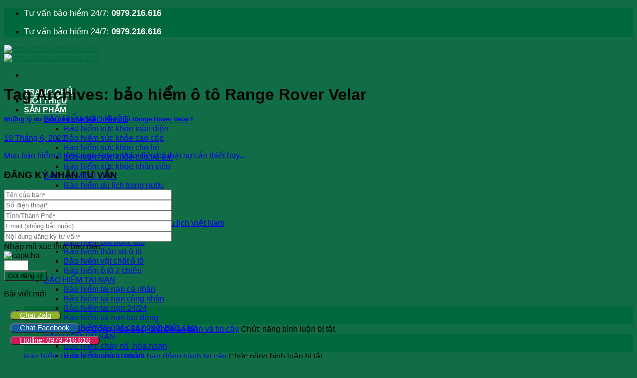

--- FILE ---
content_type: text/html; charset=UTF-8
request_url: https://baovietonline.com/tag/bao-hiem-o-to-range-rover-velar/
body_size: 19027
content:
<!DOCTYPE html>
<!--[if IE 9 ]> <html lang="vi" class="ie9 loading-site no-js"> <![endif]-->
<!--[if IE 8 ]> <html lang="vi" class="ie8 loading-site no-js"> <![endif]-->
<!--[if (gte IE 9)|!(IE)]><!--><html lang="vi" class="loading-site no-js"> <!--<![endif]-->
<head><meta http-equiv="Content-Type" content="text/html; charset=utf-8">
	
	<meta name="viewport" content="width=device-width, initial-scale=1.0, maximum-scale=1.0, user-scalable=no" />

	<link rel="profile" href="http://gmpg.org/xfn/11" />
	<link rel="pingback" href="https://baovietonline.com/xmlrpc.php" />

	<script>(function(html){html.className = html.className.replace(/\bno-js\b/,'js')})(document.documentElement);</script>
<meta name='robots' content='index, follow, max-image-preview:large, max-snippet:-1, max-video-preview:-1' />
<meta name="viewport" content="width=device-width, initial-scale=1, maximum-scale=1" />
	<!-- This site is optimized with the Yoast SEO plugin v20.0 - https://yoast.com/wordpress/plugins/seo/ -->
	<title>Lưu trữ bảo hiểm ô tô Range Rover Velar - https://baovietonline.com</title>
	<link rel="canonical" href="https://baovietonline.com/tag/bao-hiem-o-to-range-rover-velar/" />
	<meta property="og:locale" content="vi_VN" />
	<meta property="og:type" content="article" />
	<meta property="og:title" content="Lưu trữ bảo hiểm ô tô Range Rover Velar - https://baovietonline.com" />
	<meta property="og:url" content="https://baovietonline.com/tag/bao-hiem-o-to-range-rover-velar/" />
	<meta property="og:site_name" content="https://baovietonline.com" />
	<meta name="twitter:card" content="summary_large_image" />
	<script type="application/ld+json" class="yoast-schema-graph">{"@context":"https://schema.org","@graph":[{"@type":"CollectionPage","@id":"https://baovietonline.com/tag/bao-hiem-o-to-range-rover-velar/","url":"https://baovietonline.com/tag/bao-hiem-o-to-range-rover-velar/","name":"Lưu trữ bảo hiểm ô tô Range Rover Velar - https://baovietonline.com","isPartOf":{"@id":"https://baovietonline.com/#website"},"breadcrumb":{"@id":"https://baovietonline.com/tag/bao-hiem-o-to-range-rover-velar/#breadcrumb"},"inLanguage":"vi"},{"@type":"BreadcrumbList","@id":"https://baovietonline.com/tag/bao-hiem-o-to-range-rover-velar/#breadcrumb","itemListElement":[{"@type":"ListItem","position":1,"name":"Trang chủ","item":"https://baovietonline.com/"},{"@type":"ListItem","position":2,"name":"bảo hiểm ô tô Range Rover Velar"}]},{"@type":"WebSite","@id":"https://baovietonline.com/#website","url":"https://baovietonline.com/","name":"https://baovietonline.com","description":"","potentialAction":[{"@type":"SearchAction","target":{"@type":"EntryPoint","urlTemplate":"https://baovietonline.com/?s={search_term_string}"},"query-input":"required name=search_term_string"}],"inLanguage":"vi"}]}</script>
	<!-- / Yoast SEO plugin. -->


<link rel='dns-prefetch' href='//cdn.jsdelivr.net' />
<link rel='dns-prefetch' href='//maxcdn.bootstrapcdn.com' />
<link rel='dns-prefetch' href='//fonts.googleapis.com' />
<link rel="alternate" type="application/rss+xml" title="Dòng thông tin https://baovietonline.com &raquo;" href="https://baovietonline.com/feed/" />
<link rel="alternate" type="application/rss+xml" title="https://baovietonline.com &raquo; Dòng bình luận" href="https://baovietonline.com/comments/feed/" />
<link rel="alternate" type="application/rss+xml" title="Dòng thông tin cho Thẻ https://baovietonline.com &raquo; bảo hiểm ô tô Range Rover Velar" href="https://baovietonline.com/tag/bao-hiem-o-to-range-rover-velar/feed/" />
<link rel="prefetch" href="https://baovietonline.com/wp-content/themes/flatsome/assets/js/chunk.countup.fe2c1016.js" />
<link rel="prefetch" href="https://baovietonline.com/wp-content/themes/flatsome/assets/js/chunk.sticky-sidebar.a58a6557.js" />
<link rel="prefetch" href="https://baovietonline.com/wp-content/themes/flatsome/assets/js/chunk.tooltips.29144c1c.js" />
<link rel="prefetch" href="https://baovietonline.com/wp-content/themes/flatsome/assets/js/chunk.vendors-popups.947eca5c.js" />
<link rel="prefetch" href="https://baovietonline.com/wp-content/themes/flatsome/assets/js/chunk.vendors-slider.f0d2cbc9.js" />
<style id='wp-img-auto-sizes-contain-inline-css' type='text/css'>
img:is([sizes=auto i],[sizes^="auto," i]){contain-intrinsic-size:3000px 1500px}
/*# sourceURL=wp-img-auto-sizes-contain-inline-css */
</style>
<link rel='stylesheet' id='dashicons-css' href='https://baovietonline.com/wp-includes/css/dashicons.min.css?ver=6.9' type='text/css' media='all' />
<link rel='stylesheet' id='menu-icons-extra-css' href='https://baovietonline.com/wp-content/plugins/menu-icons/css/extra.min.css?ver=0.13.2' type='text/css' media='all' />
<style id='wp-emoji-styles-inline-css' type='text/css'>

	img.wp-smiley, img.emoji {
		display: inline !important;
		border: none !important;
		box-shadow: none !important;
		height: 1em !important;
		width: 1em !important;
		margin: 0 0.07em !important;
		vertical-align: -0.1em !important;
		background: none !important;
		padding: 0 !important;
	}
/*# sourceURL=wp-emoji-styles-inline-css */
</style>
<style id='wp-block-library-inline-css' type='text/css'>
:root{--wp-block-synced-color:#7a00df;--wp-block-synced-color--rgb:122,0,223;--wp-bound-block-color:var(--wp-block-synced-color);--wp-editor-canvas-background:#ddd;--wp-admin-theme-color:#007cba;--wp-admin-theme-color--rgb:0,124,186;--wp-admin-theme-color-darker-10:#006ba1;--wp-admin-theme-color-darker-10--rgb:0,107,160.5;--wp-admin-theme-color-darker-20:#005a87;--wp-admin-theme-color-darker-20--rgb:0,90,135;--wp-admin-border-width-focus:2px}@media (min-resolution:192dpi){:root{--wp-admin-border-width-focus:1.5px}}.wp-element-button{cursor:pointer}:root .has-very-light-gray-background-color{background-color:#eee}:root .has-very-dark-gray-background-color{background-color:#313131}:root .has-very-light-gray-color{color:#eee}:root .has-very-dark-gray-color{color:#313131}:root .has-vivid-green-cyan-to-vivid-cyan-blue-gradient-background{background:linear-gradient(135deg,#00d084,#0693e3)}:root .has-purple-crush-gradient-background{background:linear-gradient(135deg,#34e2e4,#4721fb 50%,#ab1dfe)}:root .has-hazy-dawn-gradient-background{background:linear-gradient(135deg,#faaca8,#dad0ec)}:root .has-subdued-olive-gradient-background{background:linear-gradient(135deg,#fafae1,#67a671)}:root .has-atomic-cream-gradient-background{background:linear-gradient(135deg,#fdd79a,#004a59)}:root .has-nightshade-gradient-background{background:linear-gradient(135deg,#330968,#31cdcf)}:root .has-midnight-gradient-background{background:linear-gradient(135deg,#020381,#2874fc)}:root{--wp--preset--font-size--normal:16px;--wp--preset--font-size--huge:42px}.has-regular-font-size{font-size:1em}.has-larger-font-size{font-size:2.625em}.has-normal-font-size{font-size:var(--wp--preset--font-size--normal)}.has-huge-font-size{font-size:var(--wp--preset--font-size--huge)}.has-text-align-center{text-align:center}.has-text-align-left{text-align:left}.has-text-align-right{text-align:right}.has-fit-text{white-space:nowrap!important}#end-resizable-editor-section{display:none}.aligncenter{clear:both}.items-justified-left{justify-content:flex-start}.items-justified-center{justify-content:center}.items-justified-right{justify-content:flex-end}.items-justified-space-between{justify-content:space-between}.screen-reader-text{border:0;clip-path:inset(50%);height:1px;margin:-1px;overflow:hidden;padding:0;position:absolute;width:1px;word-wrap:normal!important}.screen-reader-text:focus{background-color:#ddd;clip-path:none;color:#444;display:block;font-size:1em;height:auto;left:5px;line-height:normal;padding:15px 23px 14px;text-decoration:none;top:5px;width:auto;z-index:100000}html :where(.has-border-color){border-style:solid}html :where([style*=border-top-color]){border-top-style:solid}html :where([style*=border-right-color]){border-right-style:solid}html :where([style*=border-bottom-color]){border-bottom-style:solid}html :where([style*=border-left-color]){border-left-style:solid}html :where([style*=border-width]){border-style:solid}html :where([style*=border-top-width]){border-top-style:solid}html :where([style*=border-right-width]){border-right-style:solid}html :where([style*=border-bottom-width]){border-bottom-style:solid}html :where([style*=border-left-width]){border-left-style:solid}html :where(img[class*=wp-image-]){height:auto;max-width:100%}:where(figure){margin:0 0 1em}html :where(.is-position-sticky){--wp-admin--admin-bar--position-offset:var(--wp-admin--admin-bar--height,0px)}@media screen and (max-width:600px){html :where(.is-position-sticky){--wp-admin--admin-bar--position-offset:0px}}

/*# sourceURL=wp-block-library-inline-css */
</style><style id='global-styles-inline-css' type='text/css'>
:root{--wp--preset--aspect-ratio--square: 1;--wp--preset--aspect-ratio--4-3: 4/3;--wp--preset--aspect-ratio--3-4: 3/4;--wp--preset--aspect-ratio--3-2: 3/2;--wp--preset--aspect-ratio--2-3: 2/3;--wp--preset--aspect-ratio--16-9: 16/9;--wp--preset--aspect-ratio--9-16: 9/16;--wp--preset--color--black: #000000;--wp--preset--color--cyan-bluish-gray: #abb8c3;--wp--preset--color--white: #ffffff;--wp--preset--color--pale-pink: #f78da7;--wp--preset--color--vivid-red: #cf2e2e;--wp--preset--color--luminous-vivid-orange: #ff6900;--wp--preset--color--luminous-vivid-amber: #fcb900;--wp--preset--color--light-green-cyan: #7bdcb5;--wp--preset--color--vivid-green-cyan: #00d084;--wp--preset--color--pale-cyan-blue: #8ed1fc;--wp--preset--color--vivid-cyan-blue: #0693e3;--wp--preset--color--vivid-purple: #9b51e0;--wp--preset--gradient--vivid-cyan-blue-to-vivid-purple: linear-gradient(135deg,rgb(6,147,227) 0%,rgb(155,81,224) 100%);--wp--preset--gradient--light-green-cyan-to-vivid-green-cyan: linear-gradient(135deg,rgb(122,220,180) 0%,rgb(0,208,130) 100%);--wp--preset--gradient--luminous-vivid-amber-to-luminous-vivid-orange: linear-gradient(135deg,rgb(252,185,0) 0%,rgb(255,105,0) 100%);--wp--preset--gradient--luminous-vivid-orange-to-vivid-red: linear-gradient(135deg,rgb(255,105,0) 0%,rgb(207,46,46) 100%);--wp--preset--gradient--very-light-gray-to-cyan-bluish-gray: linear-gradient(135deg,rgb(238,238,238) 0%,rgb(169,184,195) 100%);--wp--preset--gradient--cool-to-warm-spectrum: linear-gradient(135deg,rgb(74,234,220) 0%,rgb(151,120,209) 20%,rgb(207,42,186) 40%,rgb(238,44,130) 60%,rgb(251,105,98) 80%,rgb(254,248,76) 100%);--wp--preset--gradient--blush-light-purple: linear-gradient(135deg,rgb(255,206,236) 0%,rgb(152,150,240) 100%);--wp--preset--gradient--blush-bordeaux: linear-gradient(135deg,rgb(254,205,165) 0%,rgb(254,45,45) 50%,rgb(107,0,62) 100%);--wp--preset--gradient--luminous-dusk: linear-gradient(135deg,rgb(255,203,112) 0%,rgb(199,81,192) 50%,rgb(65,88,208) 100%);--wp--preset--gradient--pale-ocean: linear-gradient(135deg,rgb(255,245,203) 0%,rgb(182,227,212) 50%,rgb(51,167,181) 100%);--wp--preset--gradient--electric-grass: linear-gradient(135deg,rgb(202,248,128) 0%,rgb(113,206,126) 100%);--wp--preset--gradient--midnight: linear-gradient(135deg,rgb(2,3,129) 0%,rgb(40,116,252) 100%);--wp--preset--font-size--small: 13px;--wp--preset--font-size--medium: 20px;--wp--preset--font-size--large: 36px;--wp--preset--font-size--x-large: 42px;--wp--preset--spacing--20: 0.44rem;--wp--preset--spacing--30: 0.67rem;--wp--preset--spacing--40: 1rem;--wp--preset--spacing--50: 1.5rem;--wp--preset--spacing--60: 2.25rem;--wp--preset--spacing--70: 3.38rem;--wp--preset--spacing--80: 5.06rem;--wp--preset--shadow--natural: 6px 6px 9px rgba(0, 0, 0, 0.2);--wp--preset--shadow--deep: 12px 12px 50px rgba(0, 0, 0, 0.4);--wp--preset--shadow--sharp: 6px 6px 0px rgba(0, 0, 0, 0.2);--wp--preset--shadow--outlined: 6px 6px 0px -3px rgb(255, 255, 255), 6px 6px rgb(0, 0, 0);--wp--preset--shadow--crisp: 6px 6px 0px rgb(0, 0, 0);}:where(.is-layout-flex){gap: 0.5em;}:where(.is-layout-grid){gap: 0.5em;}body .is-layout-flex{display: flex;}.is-layout-flex{flex-wrap: wrap;align-items: center;}.is-layout-flex > :is(*, div){margin: 0;}body .is-layout-grid{display: grid;}.is-layout-grid > :is(*, div){margin: 0;}:where(.wp-block-columns.is-layout-flex){gap: 2em;}:where(.wp-block-columns.is-layout-grid){gap: 2em;}:where(.wp-block-post-template.is-layout-flex){gap: 1.25em;}:where(.wp-block-post-template.is-layout-grid){gap: 1.25em;}.has-black-color{color: var(--wp--preset--color--black) !important;}.has-cyan-bluish-gray-color{color: var(--wp--preset--color--cyan-bluish-gray) !important;}.has-white-color{color: var(--wp--preset--color--white) !important;}.has-pale-pink-color{color: var(--wp--preset--color--pale-pink) !important;}.has-vivid-red-color{color: var(--wp--preset--color--vivid-red) !important;}.has-luminous-vivid-orange-color{color: var(--wp--preset--color--luminous-vivid-orange) !important;}.has-luminous-vivid-amber-color{color: var(--wp--preset--color--luminous-vivid-amber) !important;}.has-light-green-cyan-color{color: var(--wp--preset--color--light-green-cyan) !important;}.has-vivid-green-cyan-color{color: var(--wp--preset--color--vivid-green-cyan) !important;}.has-pale-cyan-blue-color{color: var(--wp--preset--color--pale-cyan-blue) !important;}.has-vivid-cyan-blue-color{color: var(--wp--preset--color--vivid-cyan-blue) !important;}.has-vivid-purple-color{color: var(--wp--preset--color--vivid-purple) !important;}.has-black-background-color{background-color: var(--wp--preset--color--black) !important;}.has-cyan-bluish-gray-background-color{background-color: var(--wp--preset--color--cyan-bluish-gray) !important;}.has-white-background-color{background-color: var(--wp--preset--color--white) !important;}.has-pale-pink-background-color{background-color: var(--wp--preset--color--pale-pink) !important;}.has-vivid-red-background-color{background-color: var(--wp--preset--color--vivid-red) !important;}.has-luminous-vivid-orange-background-color{background-color: var(--wp--preset--color--luminous-vivid-orange) !important;}.has-luminous-vivid-amber-background-color{background-color: var(--wp--preset--color--luminous-vivid-amber) !important;}.has-light-green-cyan-background-color{background-color: var(--wp--preset--color--light-green-cyan) !important;}.has-vivid-green-cyan-background-color{background-color: var(--wp--preset--color--vivid-green-cyan) !important;}.has-pale-cyan-blue-background-color{background-color: var(--wp--preset--color--pale-cyan-blue) !important;}.has-vivid-cyan-blue-background-color{background-color: var(--wp--preset--color--vivid-cyan-blue) !important;}.has-vivid-purple-background-color{background-color: var(--wp--preset--color--vivid-purple) !important;}.has-black-border-color{border-color: var(--wp--preset--color--black) !important;}.has-cyan-bluish-gray-border-color{border-color: var(--wp--preset--color--cyan-bluish-gray) !important;}.has-white-border-color{border-color: var(--wp--preset--color--white) !important;}.has-pale-pink-border-color{border-color: var(--wp--preset--color--pale-pink) !important;}.has-vivid-red-border-color{border-color: var(--wp--preset--color--vivid-red) !important;}.has-luminous-vivid-orange-border-color{border-color: var(--wp--preset--color--luminous-vivid-orange) !important;}.has-luminous-vivid-amber-border-color{border-color: var(--wp--preset--color--luminous-vivid-amber) !important;}.has-light-green-cyan-border-color{border-color: var(--wp--preset--color--light-green-cyan) !important;}.has-vivid-green-cyan-border-color{border-color: var(--wp--preset--color--vivid-green-cyan) !important;}.has-pale-cyan-blue-border-color{border-color: var(--wp--preset--color--pale-cyan-blue) !important;}.has-vivid-cyan-blue-border-color{border-color: var(--wp--preset--color--vivid-cyan-blue) !important;}.has-vivid-purple-border-color{border-color: var(--wp--preset--color--vivid-purple) !important;}.has-vivid-cyan-blue-to-vivid-purple-gradient-background{background: var(--wp--preset--gradient--vivid-cyan-blue-to-vivid-purple) !important;}.has-light-green-cyan-to-vivid-green-cyan-gradient-background{background: var(--wp--preset--gradient--light-green-cyan-to-vivid-green-cyan) !important;}.has-luminous-vivid-amber-to-luminous-vivid-orange-gradient-background{background: var(--wp--preset--gradient--luminous-vivid-amber-to-luminous-vivid-orange) !important;}.has-luminous-vivid-orange-to-vivid-red-gradient-background{background: var(--wp--preset--gradient--luminous-vivid-orange-to-vivid-red) !important;}.has-very-light-gray-to-cyan-bluish-gray-gradient-background{background: var(--wp--preset--gradient--very-light-gray-to-cyan-bluish-gray) !important;}.has-cool-to-warm-spectrum-gradient-background{background: var(--wp--preset--gradient--cool-to-warm-spectrum) !important;}.has-blush-light-purple-gradient-background{background: var(--wp--preset--gradient--blush-light-purple) !important;}.has-blush-bordeaux-gradient-background{background: var(--wp--preset--gradient--blush-bordeaux) !important;}.has-luminous-dusk-gradient-background{background: var(--wp--preset--gradient--luminous-dusk) !important;}.has-pale-ocean-gradient-background{background: var(--wp--preset--gradient--pale-ocean) !important;}.has-electric-grass-gradient-background{background: var(--wp--preset--gradient--electric-grass) !important;}.has-midnight-gradient-background{background: var(--wp--preset--gradient--midnight) !important;}.has-small-font-size{font-size: var(--wp--preset--font-size--small) !important;}.has-medium-font-size{font-size: var(--wp--preset--font-size--medium) !important;}.has-large-font-size{font-size: var(--wp--preset--font-size--large) !important;}.has-x-large-font-size{font-size: var(--wp--preset--font-size--x-large) !important;}
/*# sourceURL=global-styles-inline-css */
</style>

<style id='classic-theme-styles-inline-css' type='text/css'>
/*! This file is auto-generated */
.wp-block-button__link{color:#fff;background-color:#32373c;border-radius:9999px;box-shadow:none;text-decoration:none;padding:calc(.667em + 2px) calc(1.333em + 2px);font-size:1.125em}.wp-block-file__button{background:#32373c;color:#fff;text-decoration:none}
/*# sourceURL=/wp-includes/css/classic-themes.min.css */
</style>
<link rel='stylesheet' id='contact-form-7-css' href='https://baovietonline.com/wp-content/plugins/contact-form-7/includes/css/styles.css?ver=5.7.3' type='text/css' media='all' />
<link rel='stylesheet' id='toc-screen-css' href='https://baovietonline.com/wp-content/plugins/table-of-contents-plus/screen.min.css?ver=2212' type='text/css' media='all' />
<link rel='stylesheet' id='wppopups-base-css' href='https://baovietonline.com/wp-content/plugins/wp-popups-lite/src/assets/css/wppopups-base.css?ver=2.1.4.9' type='text/css' media='all' />
<link rel='stylesheet' id='flatsome-ionicons-css' href='//maxcdn.bootstrapcdn.com/font-awesome/4.7.0/css/font-awesome.min.css?ver=6.9' type='text/css' media='all' />
<link rel='stylesheet' id='tablepress-default-css' href='https://baovietonline.com/wp-content/plugins/tablepress/css/build/default.css?ver=3.1.3' type='text/css' media='all' />
<link rel='stylesheet' id='flatsome-main-css' href='https://baovietonline.com/wp-content/themes/flatsome/assets/css/flatsome.css?ver=3.15.3' type='text/css' media='all' />
<style id='flatsome-main-inline-css' type='text/css'>
@font-face {
				font-family: "fl-icons";
				font-display: block;
				src: url(https://baovietonline.com/wp-content/themes/flatsome/assets/css/icons/fl-icons.eot?v=3.15.3);
				src:
					url(https://baovietonline.com/wp-content/themes/flatsome/assets/css/icons/fl-icons.eot#iefix?v=3.15.3) format("embedded-opentype"),
					url(https://baovietonline.com/wp-content/themes/flatsome/assets/css/icons/fl-icons.woff2?v=3.15.3) format("woff2"),
					url(https://baovietonline.com/wp-content/themes/flatsome/assets/css/icons/fl-icons.ttf?v=3.15.3) format("truetype"),
					url(https://baovietonline.com/wp-content/themes/flatsome/assets/css/icons/fl-icons.woff?v=3.15.3) format("woff"),
					url(https://baovietonline.com/wp-content/themes/flatsome/assets/css/icons/fl-icons.svg?v=3.15.3#fl-icons) format("svg");
			}
/*# sourceURL=flatsome-main-inline-css */
</style>
<link rel='stylesheet' id='flatsome-style-css' href='https://baovietonline.com/wp-content/themes/web-khoi-nghiep/style.css?ver=3.0' type='text/css' media='all' />
<link rel='stylesheet' id='flatsome-googlefonts-css' href='//fonts.googleapis.com/css?family=Helvetica%2CArial%2Csans-serif%3Aregular%2C700%2Cregular%2C700%2Cdefault&#038;display=swap&#038;ver=3.9' type='text/css' media='all' />
<script type="text/javascript" src="https://baovietonline.com/wp-includes/js/jquery/jquery.min.js?ver=3.7.1" id="jquery-core-js"></script>
<script type="text/javascript" src="https://baovietonline.com/wp-includes/js/jquery/jquery-migrate.min.js?ver=3.4.1" id="jquery-migrate-js"></script>
<link rel="https://api.w.org/" href="https://baovietonline.com/wp-json/" /><link rel="alternate" title="JSON" type="application/json" href="https://baovietonline.com/wp-json/wp/v2/tags/578" /><link rel="EditURI" type="application/rsd+xml" title="RSD" href="https://baovietonline.com/xmlrpc.php?rsd" />
<meta name="generator" content="WordPress 6.9" />
<!-- Google Tag Manager -->
<script>(function(w,d,s,l,i){w[l]=w[l]||[];w[l].push({'gtm.start':
new Date().getTime(),event:'gtm.js'});var f=d.getElementsByTagName(s)[0],
j=d.createElement(s),dl=l!='dataLayer'?'&l='+l:'';j.async=true;j.src=
'https://www.googletagmanager.com/gtm.js?id='+i+dl;f.parentNode.insertBefore(j,f);
})(window,document,'script','dataLayer','GTM-MGF7M7B');</script>
<!-- End Google Tag Manager --><style>.bg{opacity: 0; transition: opacity 1s; -webkit-transition: opacity 1s;} .bg-loaded{opacity: 1;}</style><!--[if IE]><link rel="stylesheet" type="text/css" href="https://baovietonline.com/wp-content/themes/flatsome/assets/css/ie-fallback.css"><script src="//cdnjs.cloudflare.com/ajax/libs/html5shiv/3.6.1/html5shiv.js"></script><script>var head = document.getElementsByTagName('head')[0],style = document.createElement('style');style.type = 'text/css';style.styleSheet.cssText = ':before,:after{content:none !important';head.appendChild(style);setTimeout(function(){head.removeChild(style);}, 0);</script><script src="https://baovietonline.com/wp-content/themes/flatsome/assets/libs/ie-flexibility.js"></script><![endif]--><!-- Google Tag Manager -->
<script>(function(w,d,s,l,i){w[l]=w[l]||[];w[l].push({'gtm.start':
new Date().getTime(),event:'gtm.js'});var f=d.getElementsByTagName(s)[0],
j=d.createElement(s),dl=l!='dataLayer'?'&l='+l:'';j.async=true;j.src=
'https://www.googletagmanager.com/gtm.js?id='+i+dl;f.parentNode.insertBefore(j,f);
})(window,document,'script','dataLayer','GTM-MGF7M7B');</script>
<!-- End Google Tag Manager -->

<!-- Google tag (gtag.js) -->
<script async src="https://www.googletagmanager.com/gtag/js?id=G-TYBQSGZQ13"></script>
<script>
  window.dataLayer = window.dataLayer || [];
  function gtag(){dataLayer.push(arguments);}
  gtag('js', new Date());

  gtag('config', 'G-TYBQSGZQ13');
</script>

<script type="application/ld+json">
{
  "@context": "https://schema.org",
  "@type": "LocalBusiness",
  "name": "Bảo hiểm Bảo Việt Online",
  "image": "https://baovietonline.com/wp-content/uploads/2021/09/logo_baohiembaoviet.png",
  "@id": "https://baovietonline.com/",
  "url": "https://baovietonline.com/",
  "telephone": "0979216616",
  "priceRange": "100000-1000000000",
  "address": {
    "@type": "PostalAddress",
    "streetAddress": "Số 8 Nguyễn Cơ Thạch, Phường Cầu Diễn, Quận Nam Từ  Liêm",
    "addressLocality": "Hà Nội",
    "postalCode": "100000",
    "addressCountry": "VN"
  },
  "geo": {
    "@type": "GeoCoordinates",
    "latitude": 21.0422512,
    "longitude": 105.7610781
  },
  "openingHoursSpecification": {
    "@type": "OpeningHoursSpecification",
    "dayOfWeek": [
      "Monday",
      "Tuesday",
      "Wednesday",
      "Thursday",
      "Friday",
      "Saturday",
      "Sunday"
    ],
    "opens": "00:00",
    "closes": "23:59"
  } 
}
</script><link rel="icon" href="https://baovietonline.com/wp-content/uploads/2023/10/cropped-unnamed-32x32.png" sizes="32x32" />
<link rel="icon" href="https://baovietonline.com/wp-content/uploads/2023/10/cropped-unnamed-192x192.png" sizes="192x192" />
<link rel="apple-touch-icon" href="https://baovietonline.com/wp-content/uploads/2023/10/cropped-unnamed-180x180.png" />
<meta name="msapplication-TileImage" content="https://baovietonline.com/wp-content/uploads/2023/10/cropped-unnamed-270x270.png" />
<style id="custom-css" type="text/css">:root {--primary-color: #00693b;}.full-width .ubermenu-nav, .container, .row{max-width: 1260px}.row.row-collapse{max-width: 1230px}.row.row-small{max-width: 1252.5px}.row.row-large{max-width: 1290px}.header-main{height: 60px}#logo img{max-height: 60px}#logo{width:204px;}.header-bottom{min-height: 55px}.header-top{min-height: 20px}.transparent .header-main{height: 30px}.transparent #logo img{max-height: 30px}.has-transparent + .page-title:first-of-type,.has-transparent + #main > .page-title,.has-transparent + #main > div > .page-title,.has-transparent + #main .page-header-wrapper:first-of-type .page-title{padding-top: 60px;}.header.show-on-scroll,.stuck .header-main{height:60px!important}.stuck #logo img{max-height: 60px!important}.header-bg-color {background-color: #48bb74}.header-bottom {background-color: #f1f1f1}.header-main .nav > li > a{line-height: 16px }.header-bottom-nav > li > a{line-height: 16px }@media (max-width: 549px) {.header-main{height: 70px}#logo img{max-height: 70px}}.nav-dropdown{font-size:100%}/* Color */.accordion-title.active, .has-icon-bg .icon .icon-inner,.logo a, .primary.is-underline, .primary.is-link, .badge-outline .badge-inner, .nav-outline > li.active> a,.nav-outline >li.active > a, .cart-icon strong,[data-color='primary'], .is-outline.primary{color: #00693b;}/* Color !important */[data-text-color="primary"]{color: #00693b!important;}/* Background Color */[data-text-bg="primary"]{background-color: #00693b;}/* Background */.scroll-to-bullets a,.featured-title, .label-new.menu-item > a:after, .nav-pagination > li > .current,.nav-pagination > li > span:hover,.nav-pagination > li > a:hover,.has-hover:hover .badge-outline .badge-inner,button[type="submit"], .button.wc-forward:not(.checkout):not(.checkout-button), .button.submit-button, .button.primary:not(.is-outline),.featured-table .title,.is-outline:hover, .has-icon:hover .icon-label,.nav-dropdown-bold .nav-column li > a:hover, .nav-dropdown.nav-dropdown-bold > li > a:hover, .nav-dropdown-bold.dark .nav-column li > a:hover, .nav-dropdown.nav-dropdown-bold.dark > li > a:hover, .header-vertical-menu__opener ,.is-outline:hover, .tagcloud a:hover,.grid-tools a, input[type='submit']:not(.is-form), .box-badge:hover .box-text, input.button.alt,.nav-box > li > a:hover,.nav-box > li.active > a,.nav-pills > li.active > a ,.current-dropdown .cart-icon strong, .cart-icon:hover strong, .nav-line-bottom > li > a:before, .nav-line-grow > li > a:before, .nav-line > li > a:before,.banner, .header-top, .slider-nav-circle .flickity-prev-next-button:hover svg, .slider-nav-circle .flickity-prev-next-button:hover .arrow, .primary.is-outline:hover, .button.primary:not(.is-outline), input[type='submit'].primary, input[type='submit'].primary, input[type='reset'].button, input[type='button'].primary, .badge-inner{background-color: #00693b;}/* Border */.nav-vertical.nav-tabs > li.active > a,.scroll-to-bullets a.active,.nav-pagination > li > .current,.nav-pagination > li > span:hover,.nav-pagination > li > a:hover,.has-hover:hover .badge-outline .badge-inner,.accordion-title.active,.featured-table,.is-outline:hover, .tagcloud a:hover,blockquote, .has-border, .cart-icon strong:after,.cart-icon strong,.blockUI:before, .processing:before,.loading-spin, .slider-nav-circle .flickity-prev-next-button:hover svg, .slider-nav-circle .flickity-prev-next-button:hover .arrow, .primary.is-outline:hover{border-color: #00693b}.nav-tabs > li.active > a{border-top-color: #00693b}.widget_shopping_cart_content .blockUI.blockOverlay:before { border-left-color: #00693b }.woocommerce-checkout-review-order .blockUI.blockOverlay:before { border-left-color: #00693b }/* Fill */.slider .flickity-prev-next-button:hover svg,.slider .flickity-prev-next-button:hover .arrow{fill: #00693b;}/* Background Color */[data-icon-label]:after, .secondary.is-underline:hover,.secondary.is-outline:hover,.icon-label,.button.secondary:not(.is-outline),.button.alt:not(.is-outline), .badge-inner.on-sale, .button.checkout, .single_add_to_cart_button, .current .breadcrumb-step{ background-color:#23a455; }[data-text-bg="secondary"]{background-color: #23a455;}/* Color */.secondary.is-underline,.secondary.is-link, .secondary.is-outline,.stars a.active, .star-rating:before, .woocommerce-page .star-rating:before,.star-rating span:before, .color-secondary{color: #23a455}/* Color !important */[data-text-color="secondary"]{color: #23a455!important;}/* Border */.secondary.is-outline:hover{border-color:#23a455}@media screen and (max-width: 549px){body{font-size: 100%;}}body{font-family:"Helvetica,Arial,sans-serif", sans-serif}body{font-weight: 0}.nav > li > a {font-family:"Helvetica,Arial,sans-serif", sans-serif;}.mobile-sidebar-levels-2 .nav > li > ul > li > a {font-family:"Helvetica,Arial,sans-serif", sans-serif;}.nav > li > a {font-weight: 700;}.mobile-sidebar-levels-2 .nav > li > ul > li > a {font-weight: 700;}h1,h2,h3,h4,h5,h6,.heading-font, .off-canvas-center .nav-sidebar.nav-vertical > li > a{font-family: "Helvetica,Arial,sans-serif", sans-serif;}h1,h2,h3,h4,h5,h6,.heading-font,.banner h1,.banner h2{font-weight: 700;}.alt-font{font-family: "Helvetica,Arial,sans-serif", sans-serif;}.header:not(.transparent) .header-nav-main.nav > li > a {color: #ffffff;}.footer-1{background-color: #00693b}.absolute-footer, html{background-color: rgba(8,104,62,0.96)}/* Custom CSS */.thong-tin-lien-he {display: inline-block;background: #FFF8E1;padding: 15px;border-radius: 3px;margin-bottom: 0px;border: 1px dashed #ffd685;width: 100%;}.thong-tin-lien-he .thong-tin {margin-bottom: 0;width: 50%;float: left;display: inline-block;}.thong-tin-lien-he .right {width: 50%;float: right;display: inline-block;background: #ffffff;padding: 10px;color: #ff5400;font-size: 15px;}.thong-tin-lien-he .clearboth {clear: both;}.meta-related ul li{margin-bottom: 5px;font-size: 15px;color: #ec1f28;}.meta-related ul{margin-bottom:0}.meta-related{background: #FFF3E0;padding: 15px;border-radius: 5px;margin-bottom: 20px;}.thong-tin .des {display: block;margin-bottom: 10px;font-size: 15px;}.thong-tin-lien-he ul {margin-bottom:0; font-size:15px;margin-left: 20px;}/* Custom CSS Mobile */@media (max-width: 549px){.thong-tin-lien-he .thong-tin, .thong-tin-lien-he .right, .thong-tin-tac-gia .left, .thong-tin-tac-gia .right{width:100%}.bai-viet-lien-qu1an ul li{width:50%}.bai-viet-lien-qu1an ul li .box-image img{height:90px}.bai-viet-lien-qu1an ul li h3 {font-size: 15px; height: 40px;overflow: hidden;}}.label-new.menu-item > a:after{content:"New";}.label-hot.menu-item > a:after{content:"Hot";}.label-sale.menu-item > a:after{content:"Sale";}.label-popular.menu-item > a:after{content:"Popular";}</style>		<style type="text/css" id="wp-custom-css">
			/* Container cho phép cuộn ngang nếu bảng quá rộng */
.table-scroll {
  overflow-x: auto;
  width: 100%;
}

/* Áp dụng cho tất cả các bảng TablePress */
.tablepress {
  border-collapse: collapse;
  width: 100%;
  border: 1px solid #ccc; /* Viền ngoài bảng */
}

/* Áp dụng cho tất cả ô dữ liệu và tiêu đề trong mọi bảng */
.tablepress td,
.tablepress th {
  border: 1px solid #ccc;  /* Đường kẻ ngang + dọc + viền ô */
  padding: 8px;
  text-align: left;
}

/* Cấu hình bảng TablePress */
.tablepress-id-3 {
  table-layout: fixed !important;
  width: 800px !important; /* 250 + 5*110 */
  min-width: 800px;
}

/* Cột 1: rộng 250px */
.tablepress-id-3 thead th:first-child,
.tablepress-id-3 tbody td:first-child {
  width: 250px !important;
  word-break: break-word;
}

/* Cột 2 đến 6: mỗi cột 110px */
.tablepress-id-3 thead th:nth-child(n+2):nth-child(-n+6),
.tablepress-id-3 tbody td:nth-child(n+2):nth-child(-n+6) {
  width: 110px !important;
  word-break: break-word;
}

/* Cấu hình bảng TablePress */
.tablepress-id-4 {
	table-layout: fixed !important;
	width: 800px !important; /* 250 + 5*110 */
	min-width: 800px;
}

/* Cột 1: rộng 250px */
.tablepress-id-4 thead th:first-child,
.tablepress-id-4 tbody td:first-child {
	width: 250px !important;
	word-break: break-word;
}

/* Cột 2 đến 6: mỗi cột 110px */
.tablepress-id-4 thead th:nth-child(n+2):nth-child(-n+6),
.tablepress-id-4 tbody td:nth-child(n+2):nth-child(-n+6) {
	width: 110px !important;
	word-break: break-word;
}

/* Cấu hình bảng TablePress 5*/
.tablepress-id-5 {
  table-layout: fixed !important;
  width: 750px !important; /* 200 + 5*110 */
  min-width: 750px;
}

/* Cột 1: rộng 200px */
.tablepress-id-5 thead th:first-child,
.tablepress-id-5 tbody td:first-child {
  width: 200px !important;
  word-break: break-word;
}

/* Cột 2 đến 6: mỗi cột 110px */
.tablepress-id-5 thead th:nth-child(n+2):nth-child(-n+6),
.tablepress-id-5 tbody td:nth-child(n+2):nth-child(-n+6) {
  width: 110px !important;
  word-break: break-word;
}

/* Cấu hình bảng TablePress */
.tablepress-id-6 {
  table-layout: fixed !important;
  width: 800px !important; /* 250 + 5*110 */
  min-width: 800px;
}

/* Cột 1: rộng 250px */
.tablepress-id-6 thead th:first-child,
.tablepress-id-6 tbody td:first-child {
  width: 250px !important;
  word-break: break-word;
}

/* Cột 2 đến 6: mỗi cột 110px */
.tablepress-id-6 thead th:nth-child(n+2):nth-child(-n+6),
.tablepress-id-6 tbody td:nth-child(n+2):nth-child(-n+6) {
  width: 110px !important;
  word-break: break-word;
}

/* Cấu hình bảng TablePress */
.tablepress-id-7 {
  table-layout: fixed !important;
  width: 800px !important; /* 250 + 5*110 */
  min-width: 800px;
}
/* Cột 1: rộng 250px */
.tablepress-id-7 thead th:first-child,
.tablepress-id-7 tbody td:first-child {
  width: 250px !important;
  word-break: break-word;
}
/* Cột 2 đến 6: mỗi cột 110px */
.tablepress-id-7 thead th:nth-child(n+2):nth-child(-n+6),
.tablepress-id-7 tbody td:nth-child(n+2):nth-child(-n+6) {
  width: 110px !important;
  word-break: break-word;
}

/* Cấu hình bảng TablePress */
.tablepress-id-8 {
  table-layout: fixed !important;
  width: 800px !important; /* 250 + 5*110 */
  min-width: 800px;
}
/* Cột 1: rộng 250px */
.tablepress-id-8 thead th:first-child,
.tablepress-id-8 tbody td:first-child {
  width: 250px !important;
  word-break: break-word;
}
/* Cột 2 đến 6: mỗi cột 110px */
.tablepress-id-8 thead th:nth-child(n+2):nth-child(-n+6),
.tablepress-id-8 tbody td:nth-child(n+2):nth-child(-n+6) {
  width: 110px !important;
  word-break: break-word;
}

/* Cấu hình bảng TablePress */
.tablepress-id-9 {
  table-layout: fixed !important;
  width: 660px !important; /* 110 + 5*110 */
  min-width: 660px;
}
/* Cột 1: rộng 110px */
.tablepress-id-9 thead th:first-child,
.tablepress-id-9 tbody td:first-child {
  width: 110px !important;
  word-break: break-word;
}
/* Cột 2 đến 6: mỗi cột 110px */
.tablepress-id-9 thead th:nth-child(n+2):nth-child(-n+6),
.tablepress-id-9 tbody td:nth-child(n+2):nth-child(-n+6) {
  width: 110px !important;
  word-break: break-word;
}

/* Cấu hình bảng TablePress */
.tablepress-id-10 {
  table-layout: fixed !important;
  width: 660px !important; /* 110 + 5*110 */
  min-width: 660px;
}
/* Cột 1: rộng 110px */
.tablepress-id-10 thead th:first-child,
.tablepress-id-10 tbody td:first-child {
  width: 110px !important;
  word-break: break-word;
}
/* Cột 2 đến 6: mỗi cột 110px */
.tablepress-id-10 thead th:nth-child(n+2):nth-child(-n+6),
.tablepress-id-10 tbody td:nth-child(n+2):nth-child(-n+6) {
  width: 110px !important;
  word-break: break-word;
}

/* Cấu hình bảng TablePress */
.tablepress-id-11 {
  table-layout: fixed !important;
  width: 660px !important; /* 150 + 5*110 */
  min-width: 660px;
}
/* Cột 1: rộng 150px */
.tablepress-id-11 thead th:first-child,
.tablepress-id-11 tbody td:first-child {
  width: 110px !important;
  word-break: break-word;
}
/* Cột 2 đến 6: mỗi cột 110px */
.tablepress-id-11 thead th:nth-child(n+2):nth-child(-n+6),
.tablepress-id-11 tbody td:nth-child(n+2):nth-child(-n+6) {
  width: 110px !important;
  word-break: break-word;
}

/* Cấu hình bảng TablePress */
.tablepress-id-12 {
  table-layout: fixed !important;
  width: 660px !important; /* 150 + 5*110 */
  min-width: 660px;
}
/* Cột 1: rộng 150px */
.tablepress-id-12 thead th:first-child,
.tablepress-id-12 tbody td:first-child {
  width: 110px !important;
  word-break: break-word;
}
/* Cột 2 đến 6: mỗi cột 110px */
.tablepress-id-12 thead th:nth-child(n+2):nth-child(-n+6),
.tablepress-id-12 tbody td:nth-child(n+2):nth-child(-n+6) {
  width: 110px !important;
  word-break: break-word;
}

/* Cấu hình bảng TablePress */
.tablepress-id-13 {
  table-layout: fixed !important;
  width: 660px !important; /* 250 + 5*110 */
  min-width: 660px;
}
/* Cột 1: rộng 150px */
.tablepress-id-13 thead th:first-child,
.tablepress-id-13 tbody td:first-child {
  width: 110px !important;
  word-break: break-word;
}
/* Cột 2 đến 6: mỗi cột 110px */
.tablepress-id-13 thead th:nth-child(n+2):nth-child(-n+6),
.tablepress-id-13 tbody td:nth-child(n+2):nth-child(-n+6) {
  width: 110px !important;
  word-break: break-word;
}

/* Cấu hình bảng TablePress */
.tablepress-id-14 {
  table-layout: fixed !important;
  width: 660px !important; /* 150 + 5*110 */
  min-width: 660px;
}
/* Cột 1: rộng 150px */
.tablepress-id-14 thead th:first-child,
.tablepress-id-14 tbody td:first-child {
  width: 110px !important;
  word-break: break-word;
}
/* Cột 2 đến 6: mỗi cột 110px */
.tablepress-id-14 thead th:nth-child(n+2):nth-child(-n+6),
.tablepress-id-14 tbody td:nth-child(n+2):nth-child(-n+6) {
  width: 110px !important;
  word-break: break-word;
}

/* Cấu hình bảng TablePress */
.tablepress-id-15 {
  table-layout: fixed !important;
  width: 690px !important; /* 250 + 4*110 */
  min-width: 690px;
}
/* Cột 1: rộng 250px */
.tablepress-id-15 thead th:first-child,
.tablepress-id-15 tbody td:first-child {
  width: 250px !important;
  word-break: break-word;
}
/* Cột 2 đến 5: mỗi cột 110px */
.tablepress-id-15 thead th:nth-child(n+2):nth-child(-n+5),
.tablepress-id-15 tbody td:nth-child(n+2):nth-child(-n+5) {
  width: 110px !important;
  word-break: break-word;
}

/* Cấu hình bảng TablePress 16*/
.tablepress-id-16 {
  table-layout: fixed !important;
  width: 550px !important; /* 110 + 4*110 */
  min-width: 550px;
}
/* Cột 1: rộng 100px */
.tablepress-id-16 thead th:first-child,
.tablepress-id-16 tbody td:first-child {
  width: 110px !important;
  word-break: break-word;
}
/* Cột 2 đến 4: mỗi cột 110px */
.tablepress-id-16 thead th:nth-child(n+2):nth-child(-n+5),
.tablepress-id-16 tbody td:nth-child(n+2):nth-child(-n+5) {
  width: 110px !important;
  word-break: break-word;
}

/* Cấu hình bảng TablePress 17*/
.tablepress-id-17 {
  table-layout: fixed !important;
  width: 530px !important; /* 250 + 4*70 */
  min-width: 530px;
}
/* Cột 1: rộng 250px */
.tablepress-id-17 thead th:first-child,
.tablepress-id-17 tbody td:first-child {
  width: 250px !important;
  word-break: break-word;
}
/* Cột 2 đến 5: mỗi cột 70px */
.tablepress-id-17 thead th:nth-child(n+2):nth-child(-n+6),
.tablepress-id-17 tbody td:nth-child(n+2):nth-child(-n+6) {
  width: 70px !important;
  word-break: break-word;
}

/* Cấu hình bảng TablePress 18 */
.tablepress-id-18 {
  table-layout: fixed !important;
  width: 800px !important; /* 200 + 5*120 */
  min-width: 800px;
}
/* Cột 1: rộng 200px */
.tablepress-id-18 thead th:first-child,
.tablepress-id-18 tbody td:first-child {
  width: 200px !important;
  word-break: break-word;
}
/* Cột 2 đến 6: mỗi cột 80px */
.tablepress-id-18 thead th:nth-child(n+2):nth-child(-n+6),
.tablepress-id-18 tbody td:nth-child(n+2):nth-child(-n+6) {
  width: 120px !important;
  word-break: break-word;
}

/* Cấu hình bảng TablePress 19 */
.tablepress-id-19 {
  table-layout: fixed !important;
  width: 640px !important; /* 200 + 4*110 */
  min-width: 640px;
}
/* Cột 1: rộng 200px */
.tablepress-id-19 thead th:first-child,
.tablepress-id-19 tbody td:first-child {
  width: 200px !important;
  word-break: break-word;
}
/* Cột 2 đến 5: mỗi cột 110px */
.tablepress-id-19 thead th:nth-child(n+2):nth-child(-n+5),
.tablepress-id-19 tbody td:nth-child(n+2):nth-child(-n+5) {
  width: 110px !important;
  word-break: break-word;
}

/* Cấu hình bảng TablePress 20 */
.tablepress-id-20 {
  table-layout: fixed !important;
  width: 800px !important; /* 250 + 5*110 */
  min-width: 800px;
}
/* Cột 1: rộng 250px */
.tablepress-id-20 thead th:first-child,
.tablepress-id-20 tbody td:first-child {
  width: 250px !important;
  word-break: break-word;
}
/* Cột 2 đến 6: mỗi cột 110px */
.tablepress-id-20 thead th:nth-child(n+2):nth-child(-n+6),
.tablepress-id-20 tbody td:nth-child(n+2):nth-child(-n+6) {
  width: 110px !important;
  word-break: break-word;
}

/* Cấu hình bảng TablePress 21 */
.tablepress-id-21 {
  table-layout: fixed !important;
  width: 800px !important; /* 250 + 5*110 */
  min-width: 800px;
}
/* Cột 1: rộng 250px */
.tablepress-id-21 thead th:first-child,
.tablepress-id-21 tbody td:first-child {
  width: 250px !important;
  word-break: break-word;
}
/* Cột 2 đến 6: mỗi cột 110px */
.tablepress-id-21 thead th:nth-child(n+2):nth-child(-n+6),
.tablepress-id-21 tbody td:nth-child(n+2):nth-child(-n+6) {
  width: 110px !important;
  word-break: break-word;
}

/* Cấu hình bảng TablePress 22*/
.tablepress-id-22 {
  table-layout: fixed !important;
  width: 800px !important; /* 260 + 6*90 */
  min-width: 800px;
}

/* Cột 1: rộng 260px */
.tablepress-id-2 thead th:first-child,
.tablepress-id-2 tbody td:first-child {
  width: 260px !important;
  word-break: break-word;
}

/* Cột 2 đến 7: mỗi cột 90px */
.tablepress-id-22 thead th:nth-child(n+2):nth-child(-n+7),
.tablepress-id-22 tbody td:nth-child(n+2):nth-child(-n+7) {
  width: 90px !important;
  word-break: break-word;
}

/* Cấu hình bảng TablePress 23*/
.tablepress-id-23 {
  table-layout: fixed !important;
  width: 550px !important; /* 110 + 4*110 */
  min-width: 550px;
}
/* Cột 1: rộng 110px */
.tablepress-id-23 thead th:first-child,
.tablepress-id-23 tbody td:first-child {
  width: 110px !important;
  word-break: break-word;
}
/* Cột 2 đến 4: mỗi cột 110px */
.tablepress-id-23 thead th:nth-child(n+2):nth-child(-n+5),
.tablepress-id-23 tbody td:nth-child(n+2):nth-child(-n+5) {
  width: 110px !important;
  word-break: break-word;
}

/* Cấu hình bảng TablePress 24*/
.tablepress-id-24 {
  table-layout: fixed !important;
  width: 550px !important; /* 110 + 4*110 */
  min-width: 550px;
}
/* Cột 1: rộng 110px */
.tablepress-id-24 thead th:first-child,
.tablepress-id-24 tbody td:first-child {
  width: 110px !important;
  word-break: break-word;
}
/* Cột 2 đến 4: mỗi cột 110px */
.tablepress-id-24 thead th:nth-child(n+2):nth-child(-n+5),
.tablepress-id-24 tbody td:nth-child(n+2):nth-child(-n+5) {
  width: 110px !important;
  word-break: break-word;
}

/* Cấu hình bảng TablePress 25*/
.tablepress-id-25 {
  table-layout: fixed !important;
  width: 600px !important; /* 200 + 4*100 */
  min-width: 600px;
}
/* Cột 1: rộng 200px */
.tablepress-id-25 thead th:first-child,
.tablepress-id-25 tbody td:first-child {
  width: 200px !important;
  word-break: break-word;
}
/* Cột 2 đến 4: mỗi cột 100px */
.tablepress-id-25 thead th:nth-child(n+2):nth-child(-n+5),
.tablepress-id-25 tbody td:nth-child(n+2):nth-child(-n+5) {
  width: 100px !important;
  word-break: break-word;
}

/* Cấu hình bảng TablePress 26*/
.tablepress-id-26 {
  table-layout: fixed !important;
  width: 750px !important; /* 200 + 5*110 */
  min-width: 750px;
}
/* Cột 1: rộng 200px */
.tablepress-id-26 thead th:first-child,
.tablepress-id-26 tbody td:first-child {
  width: 200px !important;
  word-break: break-word;
}
/* Cột 2 đến 6: mỗi cột 110px */
.tablepress-id-26 thead th:nth-child(n+2):nth-child(-n+6),
.tablepress-id-26 tbody td:nth-child(n+2):nth-child(-n+6) {
  width: 110px !important;
  word-break: break-word;
}

/* Cấu hình bảng TablePress 28*/
.tablepress-id-28 {
  table-layout: fixed !important;
  width: 800px !important; /* 320 + 3*160 */
  min-width: 800px;
}
/* Cột 1: rộng 320px */
.tablepress-id-28 thead th:first-child,
.tablepress-id-28 tbody td:first-child {
  width: 320px !important;
  word-break: break-word;
}
/* Cột 2 đến 4: mỗi cột 160px */
.tablepress-id-28 thead th:nth-child(n+2):nth-child(-n+4),
.tablepress-id-28 tbody td:nth-child(n+2):nth-child(-n+4) {
  width: 160px !important;
  word-break: break-word;
}

/* Cấu hình bảng TablePress 29*/
.tablepress-id-29 {
  table-layout: fixed !important;
  width: 800px !important; /* 320 + 3*160 */
  min-width: 800px;
}
/* Cột 1: rộng 320px */
.tablepress-id-29 thead th:first-child,
.tablepress-id-29 tbody td:first-child {
  width: 320px !important;
  word-break: break-word;
}
/* Cột 2 đến 4: mỗi cột 160px */
.tablepress-id-29 thead th:nth-child(n+2):nth-child(-n+4),
.tablepress-id-29 tbody td:nth-child(n+2):nth-child(-n+4) {
  width: 160px !important;
  word-break: break-word;
}

/* Cấu hình bảng TablePress 30*/
.tablepress-id-30 {
  table-layout: fixed !important;
  width: 750px !important;
  min-width: 750px;
}
/* Cột 1: rộng 100px */
.tablepress-id-30 thead th:first-child,
.tablepress-id-30 tbody td:first-child {
  width: 100px !important;
  word-break: break-word;
}
/* Cột 2 đến 3: mỗi cột 250px */
.tablepress-id-30 thead th:nth-child(n+2):nth-child(-n+3),
.tablepress-id-30 tbody td:nth-child(n+2): nth-child(-n+3) {
  width: 250px !important;
  word-break: break-word;
}
/* Cột cuối: rộng 150px */
.tablepress-id-30 thead th:last-child,
.tablepress-id-30 tbody td:last-child {
  width: 150px !important;
  word-break: break-word;
}		</style>
			<meta property="fb:app_id" content="275276814233625" />
<meta property="fb:admins" content="100000486548107"/>

	<div id="fb-root"></div>
<script>(function(d, s, id) {
  var js, fjs = d.getElementsByTagName(s)[0];
  if (d.getElementById(id)) return;
  js = d.createElement(s); js.id = id;
  js.src = "//connect.facebook.net/vi_VN/sdk.js#xfbml=1&version=v2.9&appId=275276814233625";
  fjs.parentNode.insertBefore(js, fjs);
}(document, 'script', 'facebook-jssdk'));</script>
</head>

<body class="archive tag tag-bao-hiem-o-to-range-rover-velar tag-578 wp-theme-flatsome wp-child-theme-web-khoi-nghiep lightbox nav-dropdown-has-arrow nav-dropdown-has-shadow nav-dropdown-has-border">

<a class="skip-link screen-reader-text" href="#main">Skip to content</a>

<div id="wrapper">


<header id="header" class="header has-sticky sticky-shrink">
   <div class="header-wrapper">
	<div id="top-bar" class="header-top nav-dark">
    <div class="flex-row container">
      <div class="flex-col hide-for-medium flex-left">
          <ul class="nav nav-left medium-nav-center nav-small  nav-divided">
              <li class="html custom html_topbar_left"><p><span style="font-size: 105%;"><span style="color: #ffffff;">Tư vấn bảo hiểm 24/7:</span></span><strong><span style="font-size: 105%;"><span style="color: #ffffff;"> 0979.216.616</span></span></strong></p></li>          </ul>
      </div>

      <div class="flex-col hide-for-medium flex-center">
          <ul class="nav nav-center nav-small  nav-divided">
                        </ul>
      </div>

      <div class="flex-col hide-for-medium flex-right">
         <ul class="nav top-bar-nav nav-right nav-small  nav-divided">
                        </ul>
      </div>

            <div class="flex-col show-for-medium flex-grow">
          <ul class="nav nav-center nav-small mobile-nav  nav-divided">
              <li class="html custom html_topbar_left"><p><span style="font-size: 105%;"><span style="color: #ffffff;">Tư vấn bảo hiểm 24/7:</span></span><strong><span style="font-size: 105%;"><span style="color: #ffffff;"> 0979.216.616</span></span></strong></p></li>          </ul>
      </div>
      
    </div>
</div>
<div id="masthead" class="header-main nav-dark">
      <div class="header-inner flex-row container logo-left medium-logo-center" role="navigation">

          <!-- Logo -->
          <div id="logo" class="flex-col logo">
            
<!-- Header logo -->
<a href="https://baovietonline.com/" title="https://baovietonline.com" rel="home">
		<img width="282" height="54" src="https://baovietonline.com/wp-content/uploads/2021/09/logo_baohiembaoviet.png" class="header_logo header-logo" alt="https://baovietonline.com"/><img  width="282" height="54" src="https://baovietonline.com/wp-content/uploads/2021/09/logo_baohiembaoviet.png" class="header-logo-dark" alt="https://baovietonline.com"/></a>
          </div>

          <!-- Mobile Left Elements -->
          <div class="flex-col show-for-medium flex-left">
            <ul class="mobile-nav nav nav-left ">
              <li class="nav-icon has-icon">
  		<a href="#" data-open="#main-menu" data-pos="left" data-bg="main-menu-overlay" data-color="" class="is-small" aria-label="Menu" aria-controls="main-menu" aria-expanded="false">
		
		  <i class="icon-menu" ></i>
		  		</a>
	</li>            </ul>
          </div>

          <!-- Left Elements -->
          <div class="flex-col hide-for-medium flex-left
            flex-grow">
            <ul class="header-nav header-nav-main nav nav-left  nav-size-large nav-spacing-xlarge" >
                          </ul>
          </div>

          <!-- Right Elements -->
          <div class="flex-col hide-for-medium flex-right">
            <ul class="header-nav header-nav-main nav nav-right  nav-size-large nav-spacing-xlarge">
              <li id="menu-item-5626" class="menu-item menu-item-type-custom menu-item-object-custom menu-item-home menu-item-5626 menu-item-design-default"><a href="https://baovietonline.com/" class="nav-top-link">TRANG CHỦ</a></li>
<li id="menu-item-5627" class="menu-item menu-item-type-post_type menu-item-object-page menu-item-5627 menu-item-design-default"><a href="https://baovietonline.com/ve-chung-toi/" class="nav-top-link">GIỚI THIỆU</a></li>
<li id="menu-item-5628" class="menu-item menu-item-type-custom menu-item-object-custom menu-item-has-children menu-item-5628 menu-item-design-default has-dropdown"><a href="https://baovietonline.com/bao-hiem-suc-khoe/" class="nav-top-link">SẢN PHẨM<i class="icon-angle-down" ></i></a>
<ul class="sub-menu nav-dropdown nav-dropdown-default">
	<li id="menu-item-5675" class="menu-item menu-item-type-taxonomy menu-item-object-category menu-item-has-children menu-item-5675 nav-dropdown-col"><a href="https://baovietonline.com/bao-hiem-suc-khoe/">BẢO HIỂM SỨC KHỎE</a>
	<ul class="sub-menu nav-column nav-dropdown-default">
		<li id="menu-item-5630" class="menu-item menu-item-type-post_type menu-item-object-post menu-item-5630"><a href="https://baovietonline.com/bao-hiem-suc-khoe-toan-dien/">Bảo hiểm sức khỏe toàn diện</a></li>
		<li id="menu-item-5631" class="menu-item menu-item-type-post_type menu-item-object-post menu-item-5631"><a href="https://baovietonline.com/bao-hiem-suc-khoe-cao-cap/">Bảo hiểm sức khỏe cao cấp</a></li>
		<li id="menu-item-5632" class="menu-item menu-item-type-custom menu-item-object-custom menu-item-5632"><a href="https://baovietonline.com/bao-hiem-suc-khoe-cho-be/">Bảo hiểm sức khỏe cho bé</a></li>
		<li id="menu-item-5633" class="menu-item menu-item-type-post_type menu-item-object-post menu-item-5633"><a href="https://baovietonline.com/bao-hiem-suc-khoe-cho-tre-em/">Bảo hiểm sức khỏe cho trẻ em</a></li>
		<li id="menu-item-5634" class="menu-item menu-item-type-post_type menu-item-object-post menu-item-5634"><a href="https://baovietonline.com/bao-hiem-suc-khoe-to-chuc-doanh-nghiep/">Bảo hiểm sức khỏe nhân viên</a></li>
	</ul>
</li>
	<li id="menu-item-5635" class="menu-item menu-item-type-custom menu-item-object-custom menu-item-has-children menu-item-5635 nav-dropdown-col"><a href="#">BẢO HIỂM DU LỊCH</a>
	<ul class="sub-menu nav-column nav-dropdown-default">
		<li id="menu-item-5773" class="menu-item menu-item-type-post_type menu-item-object-post menu-item-5773"><a href="https://baovietonline.com/bao-hiem-du-lich-trong-nuoc-bao-viet/">Bảo hiểm du lịch trong nước</a></li>
		<li id="menu-item-6215" class="menu-item menu-item-type-post_type menu-item-object-post menu-item-6215"><a href="https://baovietonline.com/bao-hiem-du-lich-quoc-te-bao-viet/">Bảo hiểm du lịch quốc tế</a></li>
		<li id="menu-item-5637" class="menu-item menu-item-type-custom menu-item-object-custom menu-item-5637"><a href="https://baovietonline.com/bao-hiem-du-hoc-nuoc-ngoai/">Bảo hiểm du học nước ngoài</a></li>
		<li id="menu-item-5638" class="menu-item menu-item-type-custom menu-item-object-custom menu-item-5638"><a href="https://baovietonline.com/bao-hiem-du-lich-chau-au/">Bảo hiểm du lịch Châu Âu</a></li>
		<li id="menu-item-5866" class="menu-item menu-item-type-post_type menu-item-object-post menu-item-5866"><a href="https://baovietonline.com/mua-bao-hiem-du-lich-cho-nguoi-nuoc-ngoai-du-lich-viet-nam/">Bảo hiểm người nước ngoài du lịch Việt Nam</a></li>
	</ul>
</li>
	<li id="menu-item-5676" class="menu-item menu-item-type-taxonomy menu-item-object-category menu-item-has-children menu-item-5676 nav-dropdown-col"><a href="https://baovietonline.com/bao-hiem-o-to/">BẢO HIỂM Ô TÔ</a>
	<ul class="sub-menu nav-column nav-dropdown-default">
		<li id="menu-item-5641" class="menu-item menu-item-type-post_type menu-item-object-post menu-item-5641"><a href="https://baovietonline.com/bao-hiem-bat-buoc-oto/">Bảo hiểm bắt buộc ôtô</a></li>
		<li id="menu-item-5642" class="menu-item menu-item-type-post_type menu-item-object-post menu-item-5642"><a href="https://baovietonline.com/bao-hiem-than-vo-o-to/">Bảo hiểm thân vỏ ô tô</a></li>
		<li id="menu-item-5643" class="menu-item menu-item-type-post_type menu-item-object-post menu-item-5643"><a href="https://baovietonline.com/bao-hiem-vat-chat-o-to/">Bảo hiểm vật chất ô tô</a></li>
		<li id="menu-item-5644" class="menu-item menu-item-type-post_type menu-item-object-post menu-item-5644"><a href="https://baovietonline.com/bao-hiem-o-to-2-chieu-bao-viet/">Bảo hiểm ô tô 2 chiều</a></li>
	</ul>
</li>
	<li id="menu-item-5677" class="menu-item menu-item-type-taxonomy menu-item-object-category menu-item-has-children menu-item-5677 nav-dropdown-col"><a href="https://baovietonline.com/bao-hiem-tai-nan/">BẢO HIỂM TAI NẠN</a>
	<ul class="sub-menu nav-column nav-dropdown-default">
		<li id="menu-item-5646" class="menu-item menu-item-type-post_type menu-item-object-post menu-item-5646"><a href="https://baovietonline.com/bao-hiem-tai-nan-con-nguoi/">Bảo hiểm tai nạn cá nhân</a></li>
		<li id="menu-item-5647" class="menu-item menu-item-type-post_type menu-item-object-post menu-item-5647"><a href="https://baovietonline.com/bao-hiem-tai-nan-cong-nhan/">Bảo hiểm tai nạn công nhân</a></li>
		<li id="menu-item-5648" class="menu-item menu-item-type-post_type menu-item-object-post menu-item-5648"><a href="https://baovietonline.com/bao-hiem-tai-nan-24-24-bao-ve-toan-dien-rui-ro-tai-nan-con-nguoi/">Bảo hiểm tai nạn 24/24</a></li>
		<li id="menu-item-5649" class="menu-item menu-item-type-post_type menu-item-object-post menu-item-5649"><a href="https://baovietonline.com/bao-hiem-tai-nan-lao-dong-tai-nan-nghe-nghiep/">Bảo hiểm tai nạn lao động</a></li>
		<li id="menu-item-6632" class="menu-item menu-item-type-post_type menu-item-object-post menu-item-6632"><a href="https://baovietonline.com/bao-hiem-tai-nan-con-nguoi-muc-trach-nhiem-cao/">Bảo hiểm tai nạn con người mức cao</a></li>
	</ul>
</li>
	<li id="menu-item-5678" class="menu-item menu-item-type-taxonomy menu-item-object-category menu-item-has-children menu-item-5678 nav-dropdown-col"><a href="https://baovietonline.com/bao-hiem-tai-san/">BẢO HIỂM TÀI SẢN</a>
	<ul class="sub-menu nav-column nav-dropdown-default">
		<li id="menu-item-5651" class="menu-item menu-item-type-post_type menu-item-object-post menu-item-5651"><a href="https://baovietonline.com/bao-hiem-chay-no-hoa-hoan-cho-tai-san/">Bảo hiểm cháy nổ, hỏa hoạn</a></li>
		<li id="menu-item-5652" class="menu-item menu-item-type-post_type menu-item-object-post menu-item-5652"><a href="https://baovietonline.com/bao-hiem-nha-tu-nhan-bao-hiem-can-ho-chung-cu-va-nha-rieng/">Bảo hiểm nhà tư nhân</a></li>
		<li id="menu-item-5653" class="menu-item menu-item-type-post_type menu-item-object-post menu-item-5653"><a href="https://baovietonline.com/bao-hiem-tin-dung-thuong-mai-trade-credit-insurance/">Bảo hiểm tín dụng thương mại</a></li>
	</ul>
</li>
	<li id="menu-item-5894" class="menu-item menu-item-type-taxonomy menu-item-object-category menu-item-has-children menu-item-5894 nav-dropdown-col"><a href="https://baovietonline.com/bao-viet-nhan-tho/">BẢO VIỆT NHÂN THỌ</a>
	<ul class="sub-menu nav-column nav-dropdown-default">
		<li id="menu-item-5895" class="menu-item menu-item-type-post_type menu-item-object-post menu-item-5895"><a href="https://baovietonline.com/an-phat-cat-tuong-2020/">An Phát Cát Tường</a></li>
	</ul>
</li>
</ul>
</li>
<li id="menu-item-5783" class="menu-item menu-item-type-custom menu-item-object-custom menu-item-has-children menu-item-5783 menu-item-design-default has-dropdown"><a href="#" class="nav-top-link">HỖ TRỢ<i class="icon-angle-down" ></i></a>
<ul class="sub-menu nav-dropdown nav-dropdown-default">
	<li id="menu-item-6530" class="menu-item menu-item-type-taxonomy menu-item-object-category menu-item-has-children menu-item-6530 nav-dropdown-col"><a href="https://baovietonline.com/ho-tro/ho-tro-bao-hiem-du-lich/">Hỗ trợ bảo hiểm du lịch</a>
	<ul class="sub-menu nav-column nav-dropdown-default">
		<li id="menu-item-6755" class="menu-item menu-item-type-post_type menu-item-object-post menu-item-6755"><a href="https://baovietonline.com/cau-hoi-thuong-gap-ve-bao-hiem-du-lich-quoc-te-bao-viet/">Câu hỏi thường gặp</a></li>
		<li id="menu-item-6529" class="menu-item menu-item-type-post_type menu-item-object-post menu-item-6529"><a href="https://baovietonline.com/quyen-loi-va-phi-bao-hiem-du-lich-quoc-te-flexi/">Gói bảo hiểm du lịch quốc tế</a></li>
		<li id="menu-item-6888" class="menu-item menu-item-type-post_type menu-item-object-post menu-item-6888"><a href="https://baovietonline.com/quyen-loi-bao-hiem-du-hoc-uu-viet-danh-cho-du-hoc-sinh/">Quyền lợi bảo hiểm du học</a></li>
	</ul>
</li>
	<li id="menu-item-6095" class="menu-item menu-item-type-taxonomy menu-item-object-category menu-item-has-children menu-item-6095 nav-dropdown-col"><a href="https://baovietonline.com/ho-tro/ho-tro-bao-hiem-suc-khoe/">Hỗ trợ bảo hiểm sức khỏe</a>
	<ul class="sub-menu nav-column nav-dropdown-default">
		<li id="menu-item-6512" class="menu-item menu-item-type-post_type menu-item-object-post menu-item-6512"><a href="https://baovietonline.com/quyen-loi-va-phi-bao-hiem-suc-khoe-bao-viet-an-gia/">Gói bảo hiểm Bảo Việt An Gia</a></li>
		<li id="menu-item-6537" class="menu-item menu-item-type-post_type menu-item-object-post menu-item-6537"><a href="https://baovietonline.com/quyen-loi-va-phi-bao-hiem-suc-khoe-bao-viet-tam-binh/">Gói bảo hiểm Bảo Việt Tâm Bình</a></li>
		<li id="menu-item-6518" class="menu-item menu-item-type-post_type menu-item-object-post menu-item-6518"><a href="https://baovietonline.com/quyen-loi-va-phi-bao-hiem-suc-khoe-bao-viet-intercare/">Gói bảo hiểm Bảo Việt Intercare</a></li>
		<li id="menu-item-5784" class="menu-item menu-item-type-post_type menu-item-object-post menu-item-5784"><a href="https://baovietonline.com/danh-sach-bao-lanh-vien-phi-bao-viet/">Danh sách bảo lãnh viện phí</a></li>
	</ul>
</li>
	<li id="menu-item-6560" class="menu-item menu-item-type-custom menu-item-object-custom menu-item-has-children menu-item-6560 nav-dropdown-col"><a href="#">Hỗ trợ bảo hiểm tai nạn</a>
	<ul class="sub-menu nav-column nav-dropdown-default">
		<li id="menu-item-6559" class="menu-item menu-item-type-post_type menu-item-object-post menu-item-6559"><a href="https://baovietonline.com/quyen-loi-va-phi-bao-hiem-tai-nan-24-24-bao-viet/">Gói bảo hiểm tai nạn 24/24</a></li>
	</ul>
</li>
</ul>
</li>
<li id="menu-item-5680" class="menu-item menu-item-type-taxonomy menu-item-object-category menu-item-5680 menu-item-design-default"><a href="https://baovietonline.com/tin-tuc/tin-khuyen-mai/" class="nav-top-link">KHUYẾN MÃI</a></li>
<li id="menu-item-5681" class="menu-item menu-item-type-taxonomy menu-item-object-category menu-item-5681 menu-item-design-default"><a href="https://baovietonline.com/tin-tuc/" class="nav-top-link">TIN TỨC</a></li>
<li class="header-search header-search-dropdown has-icon has-dropdown menu-item-has-children">
	<div class="header-button">	<a href="#" aria-label="Search" class="icon primary button round is-small"><i class="icon-search" ></i></a>
	</div>	<ul class="nav-dropdown nav-dropdown-default">
	 	<li class="header-search-form search-form html relative has-icon">
	<div class="header-search-form-wrapper">
		<div class="searchform-wrapper ux-search-box relative is-normal"><form method="get" class="searchform" action="https://baovietonline.com/" role="search">
		<div class="flex-row relative">
			<div class="flex-col flex-grow">
	   	   <input type="search" class="search-field mb-0" name="s" value="" id="s" placeholder="Search&hellip;" />
			</div>
			<div class="flex-col">
				<button type="submit" class="ux-search-submit submit-button secondary button icon mb-0" aria-label="Submit">
					<i class="icon-search" ></i>				</button>
			</div>
		</div>
    <div class="live-search-results text-left z-top"></div>
</form>
</div>	</div>
</li>	</ul>
</li>
<li class="html header-button-2">
	<div class="header-button">
	<a href="tel:%200979216616" class="button plain is-outline"  style="border-radius:99px;">
    <span>0979.216.616</span>
  </a>
	</div>
</li>
            </ul>
          </div>

          <!-- Mobile Right Elements -->
          <div class="flex-col show-for-medium flex-right">
            <ul class="mobile-nav nav nav-right ">
              <li class="header-search header-search-dropdown has-icon has-dropdown menu-item-has-children">
	<div class="header-button">	<a href="#" aria-label="Search" class="icon primary button round is-small"><i class="icon-search" ></i></a>
	</div>	<ul class="nav-dropdown nav-dropdown-default">
	 	<li class="header-search-form search-form html relative has-icon">
	<div class="header-search-form-wrapper">
		<div class="searchform-wrapper ux-search-box relative is-normal"><form method="get" class="searchform" action="https://baovietonline.com/" role="search">
		<div class="flex-row relative">
			<div class="flex-col flex-grow">
	   	   <input type="search" class="search-field mb-0" name="s" value="" id="s" placeholder="Search&hellip;" />
			</div>
			<div class="flex-col">
				<button type="submit" class="ux-search-submit submit-button secondary button icon mb-0" aria-label="Submit">
					<i class="icon-search" ></i>				</button>
			</div>
		</div>
    <div class="live-search-results text-left z-top"></div>
</form>
</div>	</div>
</li>	</ul>
</li>
            </ul>
          </div>

      </div>
     
            <div class="container"><div class="top-divider full-width"></div></div>
      </div>
<div class="header-bg-container fill"><div class="header-bg-image fill"></div><div class="header-bg-color fill"></div></div>   </div><!-- header-wrapper-->
</header>


<main id="main" class="">

<div id="content" class="blog-wrapper blog-archive page-wrapper">
		<header class="archive-page-header">
	<div class="row">
	<div class="large-12 text-center col">
	<h1 class="page-title is-large uppercase">
		Tag Archives: <span>bảo hiểm ô tô Range Rover Velar</span>	</h1>
		</div>
	</div>
</header><!-- .page-header -->


<div class="row row-large row-divided ">

	<div class="large-9 col">
		

	
  
    <div id="row-1248992660" class="row large-columns-3 medium-columns- small-columns-1 row-masonry" data-packery-options='{"itemSelector": ".col", "gutter": 0, "presentageWidth" : true}'>

  <div class="col post-item" >
			<div class="col-inner">
			<a href="https://baovietonline.com/bao-hiem-o-to-range-rover-velar/" class="plain">
				<div class="box box-text-bottom box-blog-post has-hover">
          					<div class="box-text text-left" >
					<div class="box-text-inner blog-post-inner">

					
										<h5 class="post-title is-large ">Những lý do bạn nên mua bảo hiểm ô tô Range Rover Velar?</h5>
					<div class="post-meta is-small op-8">10 Tháng 6, 2022</div>					<div class="is-divider"></div>
										<p class="from_the_blog_excerpt ">Mua bảo hiểm ô tô Range Rover Velar liệu có thật sự cần thiết hay...					</p>
					                    
					
					
					</div>
					</div>
									</div>
				</a>
			</div>
		</div></div>

	</div>
	<div class="post-sidebar large-3 col">
				<div id="secondary" class="widget-area " role="complementary">
		<aside id="custom_html-2" class="widget_text widget widget_custom_html"><div class="textwidget custom-html-widget">
<div class="wpcf7 no-js" id="wpcf7-f4848-o1" lang="vi" dir="ltr">
<div class="screen-reader-response"><p role="status" aria-live="polite" aria-atomic="true"></p> <ul></ul></div>
<form action="/tag/bao-hiem-o-to-range-rover-velar/#wpcf7-f4848-o1" method="post" class="wpcf7-form init" aria-label="Contact form" novalidate="novalidate" data-status="init">
<div style="display: none;">
<input type="hidden" name="_wpcf7" value="4848" />
<input type="hidden" name="_wpcf7_version" value="5.7.3" />
<input type="hidden" name="_wpcf7_locale" value="vi" />
<input type="hidden" name="_wpcf7_unit_tag" value="wpcf7-f4848-o1" />
<input type="hidden" name="_wpcf7_container_post" value="0" />
<input type="hidden" name="_wpcf7_posted_data_hash" value="" />
</div>
<h3>ĐĂNG KÝ NHẬN TƯ VẤN
</h3>
<p><span class="wpcf7-form-control-wrap" data-name="text-443"><input size="40" class="wpcf7-form-control wpcf7-text wpcf7-validates-as-required" aria-required="true" aria-invalid="false" placeholder="Tên của bạn*" value="" type="text" name="text-443" /></span><br />
<span class="wpcf7-form-control-wrap" data-name="tel-790"><input size="40" class="wpcf7-form-control wpcf7-text wpcf7-tel wpcf7-validates-as-required wpcf7-validates-as-tel" aria-required="true" aria-invalid="false" placeholder="Số điện thoại*" value="" type="tel" name="tel-790" /></span><br />
<span class="wpcf7-form-control-wrap" data-name="text-175"><input size="40" class="wpcf7-form-control wpcf7-text wpcf7-validates-as-required" aria-required="true" aria-invalid="false" placeholder="Tỉnh/Thành Phố*" value="" type="text" name="text-175" /></span><br />
<span class="wpcf7-form-control-wrap" data-name="email-519"><input size="40" class="wpcf7-form-control wpcf7-text wpcf7-email wpcf7-validates-as-email" aria-invalid="false" placeholder="Email (không bắt buộc)" value="" type="email" name="email-519" /></span><br />
<span class="wpcf7-form-control-wrap" data-name="text-758"><input size="40" class="wpcf7-form-control wpcf7-text wpcf7-validates-as-required" aria-required="true" aria-invalid="false" placeholder="Nội dung đăng ký tư vấn*" value="" type="text" name="text-758" /></span><br />
<label> Nhập mã xác thực bảo mật:<br />
<input type="hidden" name="_wpcf7_captcha_challenge_captcha-118" value="464009516" /><img class="wpcf7-form-control wpcf7-captchac wpcf7-captcha-captcha-118" width="84" height="28" alt="captcha" src="https://baovietonline.com/wp-content/uploads/wpcf7_captcha/464009516.png" /><br />
<span class="wpcf7-form-control-wrap" data-name="captcha-118"><input size="4" maxlength="4" class="wpcf7-form-control wpcf7-captchar" autocomplete="off" aria-invalid="false" value="" type="text" name="captcha-118" /></span></label><br />
<input class="wpcf7-form-control has-spinner wpcf7-submit" type="submit" value="Gửi đăng ký" />
</p><div class="wpcf7-response-output" aria-hidden="true"></div>
</form>
</div>
</div></aside>		<aside id="flatsome_recent_posts-2" class="widget flatsome_recent_posts">		<span class="widget-title "><span>Bài viết mới</span></span><div class="is-divider small"></div>		<ul>		
		
		<li class="recent-blog-posts-li">
			<div class="flex-row recent-blog-posts align-top pt-half pb-half">
				<div class="flex-col mr-half">
					<div class="badge post-date  badge-outline">
							<div class="badge-inner bg-fill" >
                                								<span class="post-date-day">29</span><br>
								<span class="post-date-month is-xsmall">Th9</span>
                                							</div>
					</div>
				</div>
				<div class="flex-col flex-grow">
					  <a href="https://baovietonline.com/bao-hiem-du-hoc-cong-hoa-sec/" title="Bảo Hiểm Du Học Cộng Hòa Séc, lá chắn an toàn và tin cậy">Bảo Hiểm Du Học Cộng Hòa Séc, lá chắn an toàn và tin cậy</a>
				   	  <span class="post_comments op-7 block is-xsmall"><span>Chức năng bình luận bị tắt<span class="screen-reader-text"> ở Bảo Hiểm Du Học Cộng Hòa Séc, lá chắn an toàn và tin cậy</span></span></span>
				</div>
			</div>
		</li>
		
		
		<li class="recent-blog-posts-li">
			<div class="flex-row recent-blog-posts align-top pt-half pb-half">
				<div class="flex-col mr-half">
					<div class="badge post-date  badge-outline">
							<div class="badge-inner bg-fill" >
                                								<span class="post-date-day">27</span><br>
								<span class="post-date-month is-xsmall">Th9</span>
                                							</div>
					</div>
				</div>
				<div class="flex-col flex-grow">
					  <a href="https://baovietonline.com/bao-hiem-du-hoc-slovenia/" title="Bảo hiểm Du học Slovenia, người bạn đồng hành tin cậy">Bảo hiểm Du học Slovenia, người bạn đồng hành tin cậy</a>
				   	  <span class="post_comments op-7 block is-xsmall"><span>Chức năng bình luận bị tắt<span class="screen-reader-text"> ở Bảo hiểm Du học Slovenia, người bạn đồng hành tin cậy</span></span></span>
				</div>
			</div>
		</li>
		
		
		<li class="recent-blog-posts-li">
			<div class="flex-row recent-blog-posts align-top pt-half pb-half">
				<div class="flex-col mr-half">
					<div class="badge post-date  badge-outline">
							<div class="badge-inner bg-fill" >
                                								<span class="post-date-day">26</span><br>
								<span class="post-date-month is-xsmall">Th9</span>
                                							</div>
					</div>
				</div>
				<div class="flex-col flex-grow">
					  <a href="https://baovietonline.com/bao-hiem-du-hoc-costa-rica/" title="Bảo Hiểm Du Học Costa Rica: Hành Trang du học &#8220;Pura Vida&#8221;">Bảo Hiểm Du Học Costa Rica: Hành Trang du học &#8220;Pura Vida&#8221;</a>
				   	  <span class="post_comments op-7 block is-xsmall"><span>Chức năng bình luận bị tắt<span class="screen-reader-text"> ở Bảo Hiểm Du Học Costa Rica: Hành Trang du học &#8220;Pura Vida&#8221;</span></span></span>
				</div>
			</div>
		</li>
		
		
		<li class="recent-blog-posts-li">
			<div class="flex-row recent-blog-posts align-top pt-half pb-half">
				<div class="flex-col mr-half">
					<div class="badge post-date  badge-outline">
							<div class="badge-inner bg-fill" >
                                								<span class="post-date-day">25</span><br>
								<span class="post-date-month is-xsmall">Th9</span>
                                							</div>
					</div>
				</div>
				<div class="flex-col flex-grow">
					  <a href="https://baovietonline.com/bao-hiem-du-hoc-hungary/" title="Bảo hiểm du học Hungary, lá chắn bảo vệ không thể thiếu">Bảo hiểm du học Hungary, lá chắn bảo vệ không thể thiếu</a>
				   	  <span class="post_comments op-7 block is-xsmall"><span>Chức năng bình luận bị tắt<span class="screen-reader-text"> ở Bảo hiểm du học Hungary, lá chắn bảo vệ không thể thiếu</span></span></span>
				</div>
			</div>
		</li>
		
		
		<li class="recent-blog-posts-li">
			<div class="flex-row recent-blog-posts align-top pt-half pb-half">
				<div class="flex-col mr-half">
					<div class="badge post-date  badge-outline">
							<div class="badge-inner bg-fill" >
                                								<span class="post-date-day">24</span><br>
								<span class="post-date-month is-xsmall">Th9</span>
                                							</div>
					</div>
				</div>
				<div class="flex-col flex-grow">
					  <a href="https://baovietonline.com/bao-hiem-du-hoc-romania/" title="Bảo hiểm du học Romania &#8211; Hành trang học tập tại Trung tâm Châu Âu">Bảo hiểm du học Romania &#8211; Hành trang học tập tại Trung tâm Châu Âu</a>
				   	  <span class="post_comments op-7 block is-xsmall"><span>Chức năng bình luận bị tắt<span class="screen-reader-text"> ở Bảo hiểm du học Romania &#8211; Hành trang học tập tại Trung tâm Châu Âu</span></span></span>
				</div>
			</div>
		</li>
				</ul>		</aside></div>
			</div>
</div>

</div>


</main>

<footer id="footer" class="footer-wrapper">

	
<!-- FOOTER 1 -->
<div class="footer-widgets footer footer-1">
		<div class="row dark large-columns-3 mb-0">
	   		<div id="text-2" class="col pb-0 widget widget_text"><span class="widget-title">TỔNG ĐÀI TƯ VẤN BẢO HIỂM BẢO VIỆT</span><div class="is-divider small"></div>			<div class="textwidget"><ul>
<li><i class="fa fa-home" aria-hidden="true"></i> Hà Nội: Số 8 Nguyễn Cơ Thạch, Phường Cầu Diễn, Quận Nam Từ   Liêm</li>
<li><i class="fa fa-mobile" aria-hidden="true"></i>  <a href="tel:0979216616">0979.216.616</a></li>
<li><i class="fa fa-home" aria-hidden="true"></i> TP. HCM: Số 336 Trịnh Đình Trọng, Phường Hòa Thạnh, Quận Tân Phú</li>
<li><i class="fa fa-mobile" aria-hidden="true"></i>  <a href="tel:0976.100.778">0976.100.778</a></li>
<li><i class="fa fa-home" aria-hidden="true"></i> Hỗ trợ chung Toàn Quốc</li>
<li><i class="fa fa-mobile" aria-hidden="true"></i>  <a href="tel:0986.060.040">0986.060.040</a></li>
<li><i class="fa fa-envelope-o" aria-hidden="true"></i> lienhe@baohiembaoviet.com</li>
<li><i class="fa fa-facebook" aria-hidden="true"></i> Fanpage: <a href="https://www.messenger.com/t/hotroibaohiem">Dịch vụ bảo hiểm trực tuyến ibaohiem.com</a></li>
</ul>
</div>
		</div><div id="nav_menu-2" class="col pb-0 widget widget_nav_menu"><span class="widget-title">SẢN PHẨM BẢO HIỂM</span><div class="is-divider small"></div><div class="menu-menu-danh-muc-container"><ul id="menu-menu-danh-muc" class="menu"><li id="menu-item-5684" class="menu-item menu-item-type-taxonomy menu-item-object-category menu-item-5684"><a href="https://baovietonline.com/bao-hiem-du-lich/">BẢO HIỂM DU LỊCH</a></li>
<li id="menu-item-5683" class="menu-item menu-item-type-taxonomy menu-item-object-category menu-item-5683"><a href="https://baovietonline.com/bao-hiem-o-to/">BẢO HIỂM Ô TÔ</a></li>
<li id="menu-item-5682" class="menu-item menu-item-type-taxonomy menu-item-object-category menu-item-5682"><a href="https://baovietonline.com/bao-hiem-suc-khoe/">BẢO HIỂM SỨC KHỎE</a></li>
<li id="menu-item-5685" class="menu-item menu-item-type-taxonomy menu-item-object-category menu-item-5685"><a href="https://baovietonline.com/bao-hiem-tai-nan/">BẢO HIỂM TAI NẠN</a></li>
<li id="menu-item-5687" class="menu-item menu-item-type-taxonomy menu-item-object-category menu-item-5687"><a href="https://baovietonline.com/bao-hiem-tai-san/">BẢO HIỂM TÀI SẢN</a></li>
<li id="menu-item-5689" class="menu-item menu-item-type-taxonomy menu-item-object-category menu-item-5689"><a href="https://baovietonline.com/bao-hiem-van-chuyen/">BẢO HIỂM VẬN CHUYỂN</a></li>
</ul></div></div><div id="text-3" class="col pb-0 widget widget_text"><span class="widget-title">ĐĂNG KÝ NHẬN TƯ VẤN</span><div class="is-divider small"></div>			<div class="textwidget">
<div class="wpcf7 no-js" id="wpcf7-f5060-o2" lang="vi" dir="ltr">
<div class="screen-reader-response"><p role="status" aria-live="polite" aria-atomic="true"></p> <ul></ul></div>
<form action="/tag/bao-hiem-o-to-range-rover-velar/#wpcf7-f5060-o2" method="post" class="wpcf7-form init" aria-label="Contact form" novalidate="novalidate" data-status="init">
<div style="display: none;">
<input type="hidden" name="_wpcf7" value="5060" />
<input type="hidden" name="_wpcf7_version" value="5.7.3" />
<input type="hidden" name="_wpcf7_locale" value="vi" />
<input type="hidden" name="_wpcf7_unit_tag" value="wpcf7-f5060-o2" />
<input type="hidden" name="_wpcf7_container_post" value="0" />
<input type="hidden" name="_wpcf7_posted_data_hash" value="" />
</div>
<p><span class="wpcf7-form-control-wrap" data-name="text-443"><input size="40" class="wpcf7-form-control wpcf7-text wpcf7-validates-as-required" aria-required="true" aria-invalid="false" placeholder="Tên của bạn*" value="" type="text" name="text-443" /></span><br />
<span class="wpcf7-form-control-wrap" data-name="tel-790"><input size="40" class="wpcf7-form-control wpcf7-text wpcf7-tel wpcf7-validates-as-required wpcf7-validates-as-tel" aria-required="true" aria-invalid="false" placeholder="Số điện thoại*" value="" type="tel" name="tel-790" /></span><br />
<span class="wpcf7-form-control-wrap" data-name="text-175"><input size="40" class="wpcf7-form-control wpcf7-text wpcf7-validates-as-required" aria-required="true" aria-invalid="false" placeholder="Tỉnh/Thành Phố*" value="" type="text" name="text-175" /></span><br />
<span class="wpcf7-form-control-wrap" data-name="email-519"><input size="40" class="wpcf7-form-control wpcf7-text wpcf7-email wpcf7-validates-as-email" aria-invalid="false" placeholder="Email (không bắt buộc)" value="" type="email" name="email-519" /></span><br />
<span class="wpcf7-form-control-wrap" data-name="text-758"><input size="40" class="wpcf7-form-control wpcf7-text wpcf7-validates-as-required" aria-required="true" aria-invalid="false" placeholder="Nội dung đăng ký tư vấn*" value="" type="text" name="text-758" /></span><br />
<label> Nhập mã xác thực bảo mật:<br />
<input type="hidden" name="_wpcf7_captcha_challenge_captcha-118" value="2912356695" /><img loading="lazy" decoding="async" class="wpcf7-form-control wpcf7-captchac wpcf7-captcha-captcha-118" width="84" height="28" alt="captcha" src="https://baovietonline.com/wp-content/uploads/wpcf7_captcha/2912356695.png" /><br />
<span class="wpcf7-form-control-wrap" data-name="captcha-118"><input size="4" maxlength="4" class="wpcf7-form-control wpcf7-captchar" autocomplete="off" aria-invalid="false" value="" type="text" name="captcha-118" /></span></label><br />
<input class="wpcf7-form-control has-spinner wpcf7-submit" type="submit" value="Gửi đăng ký" />
</p><div class="wpcf7-response-output" aria-hidden="true"></div>
</form>
</div>

</div>
		</div>        
		</div>
</div>

<!-- FOOTER 2 -->



<div class="absolute-footer dark medium-text-center text-center">
  <div class="container clearfix">

    
    <div class="footer-primary pull-left">
            <div class="copyright-footer">
        <div style="padding-top: 5px"><strong>Copyright 2026 © <a href="https://bictweb.vn/dich-vu-nang-cap-website/">Nâng cấp website</strong> bởi BICTweb.vn</div>
      </div>
          </div>
  </div>
</div>

<a href="#top" class="back-to-top button icon invert plain fixed bottom z-1 is-outline hide-for-medium circle" id="top-link" aria-label="Go to top"><i class="icon-angle-up" ></i></a>

</footer>

</div>

<div id="main-menu" class="mobile-sidebar no-scrollbar mfp-hide">

	
	<div class="sidebar-menu no-scrollbar ">

		
					<ul class="nav nav-sidebar nav-vertical nav-uppercase" data-tab="1">
				<li class="header-search-form search-form html relative has-icon">
	<div class="header-search-form-wrapper">
		<div class="searchform-wrapper ux-search-box relative is-normal"><form method="get" class="searchform" action="https://baovietonline.com/" role="search">
		<div class="flex-row relative">
			<div class="flex-col flex-grow">
	   	   <input type="search" class="search-field mb-0" name="s" value="" id="s" placeholder="Search&hellip;" />
			</div>
			<div class="flex-col">
				<button type="submit" class="ux-search-submit submit-button secondary button icon mb-0" aria-label="Submit">
					<i class="icon-search" ></i>				</button>
			</div>
		</div>
    <div class="live-search-results text-left z-top"></div>
</form>
</div>	</div>
</li><li class="menu-item menu-item-type-custom menu-item-object-custom menu-item-home menu-item-5626"><a href="https://baovietonline.com/">TRANG CHỦ</a></li>
<li class="menu-item menu-item-type-post_type menu-item-object-page menu-item-5627"><a href="https://baovietonline.com/ve-chung-toi/">GIỚI THIỆU</a></li>
<li class="menu-item menu-item-type-custom menu-item-object-custom menu-item-has-children menu-item-5628"><a href="https://baovietonline.com/bao-hiem-suc-khoe/">SẢN PHẨM</a>
<ul class="sub-menu nav-sidebar-ul children">
	<li class="menu-item menu-item-type-taxonomy menu-item-object-category menu-item-has-children menu-item-5675"><a href="https://baovietonline.com/bao-hiem-suc-khoe/">BẢO HIỂM SỨC KHỎE</a>
	<ul class="sub-menu nav-sidebar-ul">
		<li class="menu-item menu-item-type-post_type menu-item-object-post menu-item-5630"><a href="https://baovietonline.com/bao-hiem-suc-khoe-toan-dien/">Bảo hiểm sức khỏe toàn diện</a></li>
		<li class="menu-item menu-item-type-post_type menu-item-object-post menu-item-5631"><a href="https://baovietonline.com/bao-hiem-suc-khoe-cao-cap/">Bảo hiểm sức khỏe cao cấp</a></li>
		<li class="menu-item menu-item-type-custom menu-item-object-custom menu-item-5632"><a href="https://baovietonline.com/bao-hiem-suc-khoe-cho-be/">Bảo hiểm sức khỏe cho bé</a></li>
		<li class="menu-item menu-item-type-post_type menu-item-object-post menu-item-5633"><a href="https://baovietonline.com/bao-hiem-suc-khoe-cho-tre-em/">Bảo hiểm sức khỏe cho trẻ em</a></li>
		<li class="menu-item menu-item-type-post_type menu-item-object-post menu-item-5634"><a href="https://baovietonline.com/bao-hiem-suc-khoe-to-chuc-doanh-nghiep/">Bảo hiểm sức khỏe nhân viên</a></li>
	</ul>
</li>
	<li class="menu-item menu-item-type-custom menu-item-object-custom menu-item-has-children menu-item-5635"><a href="#">BẢO HIỂM DU LỊCH</a>
	<ul class="sub-menu nav-sidebar-ul">
		<li class="menu-item menu-item-type-post_type menu-item-object-post menu-item-5773"><a href="https://baovietonline.com/bao-hiem-du-lich-trong-nuoc-bao-viet/">Bảo hiểm du lịch trong nước</a></li>
		<li class="menu-item menu-item-type-post_type menu-item-object-post menu-item-6215"><a href="https://baovietonline.com/bao-hiem-du-lich-quoc-te-bao-viet/">Bảo hiểm du lịch quốc tế</a></li>
		<li class="menu-item menu-item-type-custom menu-item-object-custom menu-item-5637"><a href="https://baovietonline.com/bao-hiem-du-hoc-nuoc-ngoai/">Bảo hiểm du học nước ngoài</a></li>
		<li class="menu-item menu-item-type-custom menu-item-object-custom menu-item-5638"><a href="https://baovietonline.com/bao-hiem-du-lich-chau-au/">Bảo hiểm du lịch Châu Âu</a></li>
		<li class="menu-item menu-item-type-post_type menu-item-object-post menu-item-5866"><a href="https://baovietonline.com/mua-bao-hiem-du-lich-cho-nguoi-nuoc-ngoai-du-lich-viet-nam/">Bảo hiểm người nước ngoài du lịch Việt Nam</a></li>
	</ul>
</li>
	<li class="menu-item menu-item-type-taxonomy menu-item-object-category menu-item-has-children menu-item-5676"><a href="https://baovietonline.com/bao-hiem-o-to/">BẢO HIỂM Ô TÔ</a>
	<ul class="sub-menu nav-sidebar-ul">
		<li class="menu-item menu-item-type-post_type menu-item-object-post menu-item-5641"><a href="https://baovietonline.com/bao-hiem-bat-buoc-oto/">Bảo hiểm bắt buộc ôtô</a></li>
		<li class="menu-item menu-item-type-post_type menu-item-object-post menu-item-5642"><a href="https://baovietonline.com/bao-hiem-than-vo-o-to/">Bảo hiểm thân vỏ ô tô</a></li>
		<li class="menu-item menu-item-type-post_type menu-item-object-post menu-item-5643"><a href="https://baovietonline.com/bao-hiem-vat-chat-o-to/">Bảo hiểm vật chất ô tô</a></li>
		<li class="menu-item menu-item-type-post_type menu-item-object-post menu-item-5644"><a href="https://baovietonline.com/bao-hiem-o-to-2-chieu-bao-viet/">Bảo hiểm ô tô 2 chiều</a></li>
	</ul>
</li>
	<li class="menu-item menu-item-type-taxonomy menu-item-object-category menu-item-has-children menu-item-5677"><a href="https://baovietonline.com/bao-hiem-tai-nan/">BẢO HIỂM TAI NẠN</a>
	<ul class="sub-menu nav-sidebar-ul">
		<li class="menu-item menu-item-type-post_type menu-item-object-post menu-item-5646"><a href="https://baovietonline.com/bao-hiem-tai-nan-con-nguoi/">Bảo hiểm tai nạn cá nhân</a></li>
		<li class="menu-item menu-item-type-post_type menu-item-object-post menu-item-5647"><a href="https://baovietonline.com/bao-hiem-tai-nan-cong-nhan/">Bảo hiểm tai nạn công nhân</a></li>
		<li class="menu-item menu-item-type-post_type menu-item-object-post menu-item-5648"><a href="https://baovietonline.com/bao-hiem-tai-nan-24-24-bao-ve-toan-dien-rui-ro-tai-nan-con-nguoi/">Bảo hiểm tai nạn 24/24</a></li>
		<li class="menu-item menu-item-type-post_type menu-item-object-post menu-item-5649"><a href="https://baovietonline.com/bao-hiem-tai-nan-lao-dong-tai-nan-nghe-nghiep/">Bảo hiểm tai nạn lao động</a></li>
		<li class="menu-item menu-item-type-post_type menu-item-object-post menu-item-6632"><a href="https://baovietonline.com/bao-hiem-tai-nan-con-nguoi-muc-trach-nhiem-cao/">Bảo hiểm tai nạn con người mức cao</a></li>
	</ul>
</li>
	<li class="menu-item menu-item-type-taxonomy menu-item-object-category menu-item-has-children menu-item-5678"><a href="https://baovietonline.com/bao-hiem-tai-san/">BẢO HIỂM TÀI SẢN</a>
	<ul class="sub-menu nav-sidebar-ul">
		<li class="menu-item menu-item-type-post_type menu-item-object-post menu-item-5651"><a href="https://baovietonline.com/bao-hiem-chay-no-hoa-hoan-cho-tai-san/">Bảo hiểm cháy nổ, hỏa hoạn</a></li>
		<li class="menu-item menu-item-type-post_type menu-item-object-post menu-item-5652"><a href="https://baovietonline.com/bao-hiem-nha-tu-nhan-bao-hiem-can-ho-chung-cu-va-nha-rieng/">Bảo hiểm nhà tư nhân</a></li>
		<li class="menu-item menu-item-type-post_type menu-item-object-post menu-item-5653"><a href="https://baovietonline.com/bao-hiem-tin-dung-thuong-mai-trade-credit-insurance/">Bảo hiểm tín dụng thương mại</a></li>
	</ul>
</li>
	<li class="menu-item menu-item-type-taxonomy menu-item-object-category menu-item-has-children menu-item-5894"><a href="https://baovietonline.com/bao-viet-nhan-tho/">BẢO VIỆT NHÂN THỌ</a>
	<ul class="sub-menu nav-sidebar-ul">
		<li class="menu-item menu-item-type-post_type menu-item-object-post menu-item-5895"><a href="https://baovietonline.com/an-phat-cat-tuong-2020/">An Phát Cát Tường</a></li>
	</ul>
</li>
</ul>
</li>
<li class="menu-item menu-item-type-custom menu-item-object-custom menu-item-has-children menu-item-5783"><a href="#">HỖ TRỢ</a>
<ul class="sub-menu nav-sidebar-ul children">
	<li class="menu-item menu-item-type-taxonomy menu-item-object-category menu-item-has-children menu-item-6530"><a href="https://baovietonline.com/ho-tro/ho-tro-bao-hiem-du-lich/">Hỗ trợ bảo hiểm du lịch</a>
	<ul class="sub-menu nav-sidebar-ul">
		<li class="menu-item menu-item-type-post_type menu-item-object-post menu-item-6755"><a href="https://baovietonline.com/cau-hoi-thuong-gap-ve-bao-hiem-du-lich-quoc-te-bao-viet/">Câu hỏi thường gặp</a></li>
		<li class="menu-item menu-item-type-post_type menu-item-object-post menu-item-6529"><a href="https://baovietonline.com/quyen-loi-va-phi-bao-hiem-du-lich-quoc-te-flexi/">Gói bảo hiểm du lịch quốc tế</a></li>
		<li class="menu-item menu-item-type-post_type menu-item-object-post menu-item-6888"><a href="https://baovietonline.com/quyen-loi-bao-hiem-du-hoc-uu-viet-danh-cho-du-hoc-sinh/">Quyền lợi bảo hiểm du học</a></li>
	</ul>
</li>
	<li class="menu-item menu-item-type-taxonomy menu-item-object-category menu-item-has-children menu-item-6095"><a href="https://baovietonline.com/ho-tro/ho-tro-bao-hiem-suc-khoe/">Hỗ trợ bảo hiểm sức khỏe</a>
	<ul class="sub-menu nav-sidebar-ul">
		<li class="menu-item menu-item-type-post_type menu-item-object-post menu-item-6512"><a href="https://baovietonline.com/quyen-loi-va-phi-bao-hiem-suc-khoe-bao-viet-an-gia/">Gói bảo hiểm Bảo Việt An Gia</a></li>
		<li class="menu-item menu-item-type-post_type menu-item-object-post menu-item-6537"><a href="https://baovietonline.com/quyen-loi-va-phi-bao-hiem-suc-khoe-bao-viet-tam-binh/">Gói bảo hiểm Bảo Việt Tâm Bình</a></li>
		<li class="menu-item menu-item-type-post_type menu-item-object-post menu-item-6518"><a href="https://baovietonline.com/quyen-loi-va-phi-bao-hiem-suc-khoe-bao-viet-intercare/">Gói bảo hiểm Bảo Việt Intercare</a></li>
		<li class="menu-item menu-item-type-post_type menu-item-object-post menu-item-5784"><a href="https://baovietonline.com/danh-sach-bao-lanh-vien-phi-bao-viet/">Danh sách bảo lãnh viện phí</a></li>
	</ul>
</li>
	<li class="menu-item menu-item-type-custom menu-item-object-custom menu-item-has-children menu-item-6560"><a href="#">Hỗ trợ bảo hiểm tai nạn</a>
	<ul class="sub-menu nav-sidebar-ul">
		<li class="menu-item menu-item-type-post_type menu-item-object-post menu-item-6559"><a href="https://baovietonline.com/quyen-loi-va-phi-bao-hiem-tai-nan-24-24-bao-viet/">Gói bảo hiểm tai nạn 24/24</a></li>
	</ul>
</li>
</ul>
</li>
<li class="menu-item menu-item-type-taxonomy menu-item-object-category menu-item-5680"><a href="https://baovietonline.com/tin-tuc/tin-khuyen-mai/">KHUYẾN MÃI</a></li>
<li class="menu-item menu-item-type-taxonomy menu-item-object-category menu-item-5681"><a href="https://baovietonline.com/tin-tuc/">TIN TỨC</a></li>
			</ul>
		
		
	</div>

	
</div>
<script type="speculationrules">
{"prefetch":[{"source":"document","where":{"and":[{"href_matches":"/*"},{"not":{"href_matches":["/wp-*.php","/wp-admin/*","/wp-content/uploads/*","/wp-content/*","/wp-content/plugins/*","/wp-content/themes/web-khoi-nghiep/*","/wp-content/themes/flatsome/*","/*\\?(.+)"]}},{"not":{"selector_matches":"a[rel~=\"nofollow\"]"}},{"not":{"selector_matches":".no-prefetch, .no-prefetch a"}}]},"eagerness":"conservative"}]}
</script>
<div class="wppopups-whole" style="display: none"></div><style>
.bottom-contact{display:none}
@media  (max-width: 767px) {	
.bottom-contact{display: block;
    position: fixed;
    bottom: 0;
    background: white;
    width: 100%;
    z-index: 99;
    box-shadow: 2px 1px 9px  #0000008a;
    border-top: 1px solid #eaeaea;}
.bottom-contact ul li{width: 25%; margin-bottom:0; 
    float: left;
    list-style: none;
    text-align: center; font-size:13.5px;}
.bottom-contact ul li span{color:black}
.bottom-contact ul li img{    width: 35px;
    margin-top: 3px;
    margin-bottom: 0px;}
 
.float-contact{display:none}
}

.float-contact {
    position: fixed;
    bottom: 20px;
    left: 20px;
    z-index: 99999;
}
.chat-zalo {
    background: #8eb22b;
    border-radius: 20px;
    padding: 0px 18px;
    color: white;
    display: block;
    margin-bottom: 6px;
}
.chat-face {
    background: #125c9e;
    border-radius: 20px;
    padding: 0px 18px;
    color: white;
    display: block;
    margin-bottom: 6px;
}
.float-contact .hotline {
    background: #d11a59 !important;
    border-radius: 20px;
    padding: 0 18px;
    color: white;
    display: block;
    margin-bottom: 6px;
}

.chat-zalo a, .chat-face a, .hotline a {
    font-size: 15px;
    color: white;
    font-weight: normal;
    text-transform: none;
    line-height: 0;
}

</style>
<div class="bottom-contact">
<ul>
<li>
<a id="goidien" href="tel:0979216616">
<img src="https://topweb.com.vn/wp-content/uploads/2019/06/icon-phone2.png"/>
<br>
<span>Gọi điện</span>
</a>
</li>
<li>
<a id="nhantin" href="sms:0986060040">
<img src="https://topweb.com.vn/wp-content/uploads/2019/06/icon-sms2.png"/>
<br>
<span>Nhắn tin</span>
</a>
</li>
<li>
<a id="chatzalo" href="https://zalo.me/395632543325249516">
<img src="https://topweb.com.vn/wp-content/uploads/2019/06/icon-zalo2.png"/>
<br>
<span>Chat zalo</span>
</a>
</li>
<li>
<a id="chatfb" href="https://m.me/538286949365335">
<img src="https://topweb.com.vn/wp-content/uploads/2019/06/icon-mesenger2.png"/>
<br>
<span>Chat Fb</span>
</a>
</li>
</ul>
</div>
<div class="float-contact">
<button class="chat-zalo"><a href="https://zalo.me/395632543325249516">Chat Zalo</a></button>
<button class="chat-face"><a href="https://m.me/538286949365335">Chat Facebook</a></button>
<button class="hotline"><a href="tel:0979216616">Hotline: 0979.216.616</a></button>
</div><script type="text/javascript" src="https://baovietonline.com/wp-includes/js/dist/hooks.min.js?ver=dd5603f07f9220ed27f1" id="wp-hooks-js"></script>
<script type="text/javascript" id="wppopups-js-extra">
/* <![CDATA[ */
var wppopups_vars = {"is_admin":"","ajax_url":"https://baovietonline.com/wp-admin/admin-ajax.php","pid":"578","is_front_page":"","is_blog_page":"","is_category":"","site_url":"https://baovietonline.com","is_archive":"1","is_search":"","is_singular":"","is_preview":"","facebook":"","twitter":"","val_required":"This field is required.","val_url":"Please enter a valid URL.","val_email":"Please enter a valid email address.","val_number":"Please enter a valid number.","val_checklimit":"You have exceeded the number of allowed selections: {#}.","val_limit_characters":"{count} of {limit} max characters.","val_limit_words":"{count} of {limit} max words."};
//# sourceURL=wppopups-js-extra
/* ]]> */
</script>
<script type="text/javascript" src="https://baovietonline.com/wp-content/plugins/wp-popups-lite/src/assets/js/wppopups.js?ver=2.1.4.9" id="wppopups-js"></script>
<script type="text/javascript" src="https://baovietonline.com/wp-content/plugins/contact-form-7/includes/swv/js/index.js?ver=5.7.3" id="swv-js"></script>
<script type="text/javascript" id="contact-form-7-js-extra">
/* <![CDATA[ */
var wpcf7 = {"api":{"root":"https://baovietonline.com/wp-json/","namespace":"contact-form-7/v1"},"cached":"1"};
//# sourceURL=contact-form-7-js-extra
/* ]]> */
</script>
<script type="text/javascript" src="https://baovietonline.com/wp-content/plugins/contact-form-7/includes/js/index.js?ver=5.7.3" id="contact-form-7-js"></script>
<script type="text/javascript" id="toc-front-js-extra">
/* <![CDATA[ */
var tocplus = {"visibility_show":"hi\u1ec7n","visibility_hide":"\u1ea9n","width":"Auto"};
//# sourceURL=toc-front-js-extra
/* ]]> */
</script>
<script type="text/javascript" src="https://baovietonline.com/wp-content/plugins/table-of-contents-plus/front.min.js?ver=2212" id="toc-front-js"></script>
<script type="text/javascript" src="https://baovietonline.com/wp-content/themes/flatsome/inc/extensions/flatsome-live-search/flatsome-live-search.js?ver=3.15.3" id="flatsome-live-search-js"></script>
<script type="text/javascript" src="https://baovietonline.com/wp-includes/js/dist/vendor/wp-polyfill.min.js?ver=3.15.0" id="wp-polyfill-js"></script>
<script type="text/javascript" src="https://baovietonline.com/wp-includes/js/hoverIntent.min.js?ver=1.10.2" id="hoverIntent-js"></script>
<script type="text/javascript" id="flatsome-js-js-extra">
/* <![CDATA[ */
var flatsomeVars = {"theme":{"version":"3.15.3"},"ajaxurl":"https://baovietonline.com/wp-admin/admin-ajax.php","rtl":"","sticky_height":"60","assets_url":"https://baovietonline.com/wp-content/themes/flatsome/assets/js/","lightbox":{"close_markup":"\u003Cbutton title=\"%title%\" type=\"button\" class=\"mfp-close\"\u003E\u003Csvg xmlns=\"http://www.w3.org/2000/svg\" width=\"28\" height=\"28\" viewBox=\"0 0 24 24\" fill=\"none\" stroke=\"currentColor\" stroke-width=\"2\" stroke-linecap=\"round\" stroke-linejoin=\"round\" class=\"feather feather-x\"\u003E\u003Cline x1=\"18\" y1=\"6\" x2=\"6\" y2=\"18\"\u003E\u003C/line\u003E\u003Cline x1=\"6\" y1=\"6\" x2=\"18\" y2=\"18\"\u003E\u003C/line\u003E\u003C/svg\u003E\u003C/button\u003E","close_btn_inside":false},"user":{"can_edit_pages":false},"i18n":{"mainMenu":"Main Menu"},"options":{"cookie_notice_version":"1","swatches_layout":false,"swatches_box_select_event":false,"swatches_box_behavior_selected":false,"swatches_box_update_urls":"1","swatches_box_reset":false,"swatches_box_reset_extent":false,"swatches_box_reset_time":300,"search_result_latency":"0"}};
//# sourceURL=flatsome-js-js-extra
/* ]]> */
</script>
<script type="text/javascript" src="https://baovietonline.com/wp-content/themes/flatsome/assets/js/flatsome.js?ver=388f0b8795e1ae23b3e106841320e647" id="flatsome-js-js"></script>
<script type="text/javascript" src="https://baovietonline.com/wp-content/themes/flatsome/assets/libs/packery.pkgd.min.js?ver=3.15.3" id="flatsome-masonry-js-js"></script>
<script id="wp-emoji-settings" type="application/json">
{"baseUrl":"https://s.w.org/images/core/emoji/17.0.2/72x72/","ext":".png","svgUrl":"https://s.w.org/images/core/emoji/17.0.2/svg/","svgExt":".svg","source":{"concatemoji":"https://baovietonline.com/wp-includes/js/wp-emoji-release.min.js?ver=6.9"}}
</script>
<script type="module">
/* <![CDATA[ */
/*! This file is auto-generated */
const a=JSON.parse(document.getElementById("wp-emoji-settings").textContent),o=(window._wpemojiSettings=a,"wpEmojiSettingsSupports"),s=["flag","emoji"];function i(e){try{var t={supportTests:e,timestamp:(new Date).valueOf()};sessionStorage.setItem(o,JSON.stringify(t))}catch(e){}}function c(e,t,n){e.clearRect(0,0,e.canvas.width,e.canvas.height),e.fillText(t,0,0);t=new Uint32Array(e.getImageData(0,0,e.canvas.width,e.canvas.height).data);e.clearRect(0,0,e.canvas.width,e.canvas.height),e.fillText(n,0,0);const a=new Uint32Array(e.getImageData(0,0,e.canvas.width,e.canvas.height).data);return t.every((e,t)=>e===a[t])}function p(e,t){e.clearRect(0,0,e.canvas.width,e.canvas.height),e.fillText(t,0,0);var n=e.getImageData(16,16,1,1);for(let e=0;e<n.data.length;e++)if(0!==n.data[e])return!1;return!0}function u(e,t,n,a){switch(t){case"flag":return n(e,"\ud83c\udff3\ufe0f\u200d\u26a7\ufe0f","\ud83c\udff3\ufe0f\u200b\u26a7\ufe0f")?!1:!n(e,"\ud83c\udde8\ud83c\uddf6","\ud83c\udde8\u200b\ud83c\uddf6")&&!n(e,"\ud83c\udff4\udb40\udc67\udb40\udc62\udb40\udc65\udb40\udc6e\udb40\udc67\udb40\udc7f","\ud83c\udff4\u200b\udb40\udc67\u200b\udb40\udc62\u200b\udb40\udc65\u200b\udb40\udc6e\u200b\udb40\udc67\u200b\udb40\udc7f");case"emoji":return!a(e,"\ud83e\u1fac8")}return!1}function f(e,t,n,a){let r;const o=(r="undefined"!=typeof WorkerGlobalScope&&self instanceof WorkerGlobalScope?new OffscreenCanvas(300,150):document.createElement("canvas")).getContext("2d",{willReadFrequently:!0}),s=(o.textBaseline="top",o.font="600 32px Arial",{});return e.forEach(e=>{s[e]=t(o,e,n,a)}),s}function r(e){var t=document.createElement("script");t.src=e,t.defer=!0,document.head.appendChild(t)}a.supports={everything:!0,everythingExceptFlag:!0},new Promise(t=>{let n=function(){try{var e=JSON.parse(sessionStorage.getItem(o));if("object"==typeof e&&"number"==typeof e.timestamp&&(new Date).valueOf()<e.timestamp+604800&&"object"==typeof e.supportTests)return e.supportTests}catch(e){}return null}();if(!n){if("undefined"!=typeof Worker&&"undefined"!=typeof OffscreenCanvas&&"undefined"!=typeof URL&&URL.createObjectURL&&"undefined"!=typeof Blob)try{var e="postMessage("+f.toString()+"("+[JSON.stringify(s),u.toString(),c.toString(),p.toString()].join(",")+"));",a=new Blob([e],{type:"text/javascript"});const r=new Worker(URL.createObjectURL(a),{name:"wpTestEmojiSupports"});return void(r.onmessage=e=>{i(n=e.data),r.terminate(),t(n)})}catch(e){}i(n=f(s,u,c,p))}t(n)}).then(e=>{for(const n in e)a.supports[n]=e[n],a.supports.everything=a.supports.everything&&a.supports[n],"flag"!==n&&(a.supports.everythingExceptFlag=a.supports.everythingExceptFlag&&a.supports[n]);var t;a.supports.everythingExceptFlag=a.supports.everythingExceptFlag&&!a.supports.flag,a.supports.everything||((t=a.source||{}).concatemoji?r(t.concatemoji):t.wpemoji&&t.twemoji&&(r(t.twemoji),r(t.wpemoji)))});
//# sourceURL=https://baovietonline.com/wp-includes/js/wp-emoji-loader.min.js
/* ]]> */
</script>

</body>
</html>


<!-- Page cached by LiteSpeed Cache 6.5.3 on 2026-01-18 02:49:16 -->